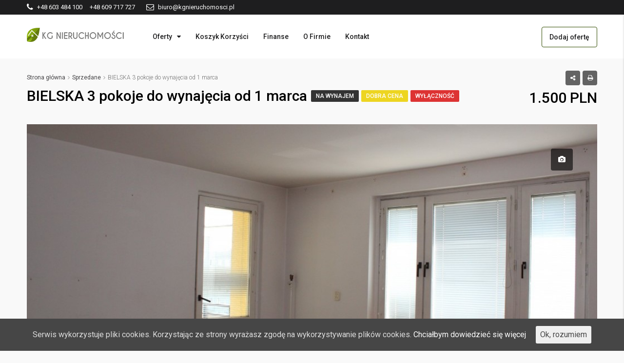

--- FILE ---
content_type: text/html; charset=UTF-8
request_url: https://kgnieruchomosci.pl/oferta/bielska-3-pokoje-do-wynajecia-od-1-marca/
body_size: 23859
content:
<!DOCTYPE html>
<html lang="pl-PL">
<head>
	<meta charset="UTF-8">
	<meta name="viewport" content="width=device-width, initial-scale=1">
	<link rel="profile" href="https://gmpg.org/xfn/11">
	<link rel="pingback" href="https://kgnieruchomosci.pl/xmlrpc.php">

	<title>BIELSKA 3 pokoje do wynajęcia od 1 marca &#8211; KG Nieruchomości</title>
                        <script>
                            /* You can add more configuration options to webfontloader by previously defining the WebFontConfig with your options */
                            if ( typeof WebFontConfig === "undefined" ) {
                                WebFontConfig = new Object();
                            }
                            WebFontConfig['google'] = {families: ['Roboto:100,300,400,500,700,900,100italic,300italic,400italic,500italic,700italic,900italic']};

                            (function() {
                                var wf = document.createElement( 'script' );
                                wf.src = 'https://ajax.googleapis.com/ajax/libs/webfont/1.5.3/webfont.js';
                                wf.type = 'text/javascript';
                                wf.async = 'true';
                                var s = document.getElementsByTagName( 'script' )[0];
                                s.parentNode.insertBefore( wf, s );
                            })();
                        </script>
                        <link rel='dns-prefetch' href='//maps.googleapis.com' />
<link rel='dns-prefetch' href='//s.w.org' />
<link rel="alternate" type="application/rss+xml" title="KG Nieruchomości &raquo; Kanał z wpisami" href="https://kgnieruchomosci.pl/feed/" />
<link rel="alternate" type="application/rss+xml" title="KG Nieruchomości &raquo; Kanał z komentarzami" href="https://kgnieruchomosci.pl/comments/feed/" />
<meta property='og:site_name' content='KG Nieruchomości'/><meta property='og:url' content='https://kgnieruchomosci.pl/oferta/bielska-3-pokoje-do-wynajecia-od-1-marca/'/><meta property='og:title' content='BIELSKA 3 pokoje do wynajęcia od 1 marca'/><meta property='og:type' content='article'/><meta property='og:image' content='https://kgnieruchomosci.pl/wp-content/uploads/2019/01/34-1024x683-1024x683.jpg'/><meta property='og:description' content='*OFERTA NA WYŁĄCZNOŚĆ* Proponujemy Państwu do wynajęcia lub zakupu wyjątkowo przestronne, rozkładowe umeblowane, zadbane mieszkanie 3-pokojowe położone na trzecim piętrze niskiego bloku na lubianym przez Opolan Osiedlu Malinka, przy ul. Bielskiej. Budynek stosunkowo nowy z 1994 r., elewacja docieplo'/>		<!-- This site uses the Google Analytics by ExactMetrics plugin v6.8.0 - Using Analytics tracking - https://www.exactmetrics.com/ -->
							<script src="//www.googletagmanager.com/gtag/js?id=UA-158920319-1"  type="text/javascript" data-cfasync="false" async></script>
			<script type="text/javascript" data-cfasync="false">
				var em_version = '6.8.0';
				var em_track_user = true;
				var em_no_track_reason = '';
				
								var disableStr = 'ga-disable-UA-158920319-1';

				/* Function to detect opted out users */
				function __gtagTrackerIsOptedOut() {
					return document.cookie.indexOf( disableStr + '=true' ) > - 1;
				}

				/* Disable tracking if the opt-out cookie exists. */
				if ( __gtagTrackerIsOptedOut() ) {
					window[disableStr] = true;
				}

				/* Opt-out function */
				function __gtagTrackerOptout() {
					document.cookie = disableStr + '=true; expires=Thu, 31 Dec 2099 23:59:59 UTC; path=/';
					window[disableStr] = true;
				}

				if ( 'undefined' === typeof gaOptout ) {
					function gaOptout() {
						__gtagTrackerOptout();
					}
				}
								window.dataLayer = window.dataLayer || [];
				if ( em_track_user ) {
					function __gtagTracker() {dataLayer.push( arguments );}
					__gtagTracker( 'js', new Date() );
					__gtagTracker( 'set', {
						'developer_id.dNDMyYj' : true,
						                    });
					__gtagTracker( 'config', 'UA-158920319-1', {
						forceSSL:true,					} );
										window.gtag = __gtagTracker;										(
						function () {
							/* https://developers.google.com/analytics/devguides/collection/analyticsjs/ */
							/* ga and __gaTracker compatibility shim. */
							var noopfn = function () {
								return null;
							};
							var newtracker = function () {
								return new Tracker();
							};
							var Tracker = function () {
								return null;
							};
							var p = Tracker.prototype;
							p.get = noopfn;
							p.set = noopfn;
							p.send = function (){
								var args = Array.prototype.slice.call(arguments);
								args.unshift( 'send' );
								__gaTracker.apply(null, args);
							};
							var __gaTracker = function () {
								var len = arguments.length;
								if ( len === 0 ) {
									return;
								}
								var f = arguments[len - 1];
								if ( typeof f !== 'object' || f === null || typeof f.hitCallback !== 'function' ) {
									if ( 'send' === arguments[0] ) {
										var hitConverted, hitObject = false, action;
										if ( 'event' === arguments[1] ) {
											if ( 'undefined' !== typeof arguments[3] ) {
												hitObject = {
													'eventAction': arguments[3],
													'eventCategory': arguments[2],
													'eventLabel': arguments[4],
													'value': arguments[5] ? arguments[5] : 1,
												}
											}
										}
										if ( 'pageview' === arguments[1] ) {
											if ( 'undefined' !== typeof arguments[2] ) {
												hitObject = {
													'eventAction': 'page_view',
													'page_path' : arguments[2],
												}
											}
										}
										if ( typeof arguments[2] === 'object' ) {
											hitObject = arguments[2];
										}
										if ( typeof arguments[5] === 'object' ) {
											Object.assign( hitObject, arguments[5] );
										}
										if ( 'undefined' !== typeof arguments[1].hitType ) {
											hitObject = arguments[1];
											if ( 'pageview' === hitObject.hitType ) {
												hitObject.eventAction = 'page_view';
											}
										}
										if ( hitObject ) {
											action = 'timing' === arguments[1].hitType ? 'timing_complete' : hitObject.eventAction;
											hitConverted = mapArgs( hitObject );
											__gtagTracker( 'event', action, hitConverted );
										}
									}
									return;
								}

								function mapArgs( args ) {
									var arg, hit = {};
									var gaMap = {
										'eventCategory': 'event_category',
										'eventAction': 'event_action',
										'eventLabel': 'event_label',
										'eventValue': 'event_value',
										'nonInteraction': 'non_interaction',
										'timingCategory': 'event_category',
										'timingVar': 'name',
										'timingValue': 'value',
										'timingLabel': 'event_label',
										'page' : 'page_path',
										'location' : 'page_location',
										'title' : 'page_title',
									};
									for ( arg in args ) {
										if ( args.hasOwnProperty(arg) && gaMap.hasOwnProperty(arg) ) {
											hit[gaMap[arg]] = args[arg];
										} else {
											hit[arg] = args[arg];
										}
									}
									return hit;
								}

								try {
									f.hitCallback();
								} catch ( ex ) {
								}
							};
							__gaTracker.create = newtracker;
							__gaTracker.getByName = newtracker;
							__gaTracker.getAll = function () {
								return [];
							};
							__gaTracker.remove = noopfn;
							__gaTracker.loaded = true;
							window['__gaTracker'] = __gaTracker;
						}
					)();
									} else {
										console.log( "" );
					( function () {
							function __gtagTracker() {
								return null;
							}
							window['__gtagTracker'] = __gtagTracker;
							window['gtag'] = __gtagTracker;
					} )();
									}
			</script>
				<!-- / Google Analytics by ExactMetrics -->
				<script type="text/javascript">
			window._wpemojiSettings = {"baseUrl":"https:\/\/s.w.org\/images\/core\/emoji\/13.0.0\/72x72\/","ext":".png","svgUrl":"https:\/\/s.w.org\/images\/core\/emoji\/13.0.0\/svg\/","svgExt":".svg","source":{"concatemoji":"https:\/\/kgnieruchomosci.pl\/wp-includes\/js\/wp-emoji-release.min.js"}};
			!function(e,a,t){var n,r,o,i=a.createElement("canvas"),p=i.getContext&&i.getContext("2d");function s(e,t){var a=String.fromCharCode;p.clearRect(0,0,i.width,i.height),p.fillText(a.apply(this,e),0,0);e=i.toDataURL();return p.clearRect(0,0,i.width,i.height),p.fillText(a.apply(this,t),0,0),e===i.toDataURL()}function c(e){var t=a.createElement("script");t.src=e,t.defer=t.type="text/javascript",a.getElementsByTagName("head")[0].appendChild(t)}for(o=Array("flag","emoji"),t.supports={everything:!0,everythingExceptFlag:!0},r=0;r<o.length;r++)t.supports[o[r]]=function(e){if(!p||!p.fillText)return!1;switch(p.textBaseline="top",p.font="600 32px Arial",e){case"flag":return s([127987,65039,8205,9895,65039],[127987,65039,8203,9895,65039])?!1:!s([55356,56826,55356,56819],[55356,56826,8203,55356,56819])&&!s([55356,57332,56128,56423,56128,56418,56128,56421,56128,56430,56128,56423,56128,56447],[55356,57332,8203,56128,56423,8203,56128,56418,8203,56128,56421,8203,56128,56430,8203,56128,56423,8203,56128,56447]);case"emoji":return!s([55357,56424,8205,55356,57212],[55357,56424,8203,55356,57212])}return!1}(o[r]),t.supports.everything=t.supports.everything&&t.supports[o[r]],"flag"!==o[r]&&(t.supports.everythingExceptFlag=t.supports.everythingExceptFlag&&t.supports[o[r]]);t.supports.everythingExceptFlag=t.supports.everythingExceptFlag&&!t.supports.flag,t.DOMReady=!1,t.readyCallback=function(){t.DOMReady=!0},t.supports.everything||(n=function(){t.readyCallback()},a.addEventListener?(a.addEventListener("DOMContentLoaded",n,!1),e.addEventListener("load",n,!1)):(e.attachEvent("onload",n),a.attachEvent("onreadystatechange",function(){"complete"===a.readyState&&t.readyCallback()})),(n=t.source||{}).concatemoji?c(n.concatemoji):n.wpemoji&&n.twemoji&&(c(n.twemoji),c(n.wpemoji)))}(window,document,window._wpemojiSettings);
		</script>
		<style type="text/css">
img.wp-smiley,
img.emoji {
	display: inline !important;
	border: none !important;
	box-shadow: none !important;
	height: 1em !important;
	width: 1em !important;
	margin: 0 .07em !important;
	vertical-align: -0.1em !important;
	background: none !important;
	padding: 0 !important;
}
</style>
	<link rel='stylesheet' id='wp-block-library-css'  href='https://kgnieruchomosci.pl/wp-includes/css/dist/block-library/style.min.css' type='text/css' media='all' />
<link rel='stylesheet' id='contact-form-7-css'  href='https://kgnieruchomosci.pl/wp-content/plugins/contact-form-7/includes/css/styles.css' type='text/css' media='all' />
<link rel='stylesheet' id='rs-plugin-settings-css'  href='https://kgnieruchomosci.pl/wp-content/plugins/revslider/public/assets/css/settings.css' type='text/css' media='all' />
<style id='rs-plugin-settings-inline-css' type='text/css'>
#rs-demo-id {}
</style>
<link rel='stylesheet' id='cookie-consent-style-css'  href='https://kgnieruchomosci.pl/wp-content/plugins/uk-cookie-consent/assets/css/style.css' type='text/css' media='all' />
<link rel='stylesheet' id='bootstrap.min-css'  href='https://kgnieruchomosci.pl/wp-content/themes/houzez/css/bootstrap.min.css' type='text/css' media='all' />
<link rel='stylesheet' id='font-awesome.min-css'  href='https://kgnieruchomosci.pl/wp-content/themes/houzez/css/font-awesome.min.css' type='text/css' media='all' />
<link rel='stylesheet' id='houzez-all-css'  href='https://kgnieruchomosci.pl/wp-content/themes/houzez/css/all.min.css' type='text/css' media='all' />
<link rel='stylesheet' id='houzez-main-css'  href='https://kgnieruchomosci.pl/wp-content/themes/houzez/css/main.min.css' type='text/css' media='all' />
<link rel='stylesheet' id='houzez-style-css'  href='https://kgnieruchomosci.pl/wp-content/themes/houzez/style.min.css' type='text/css' media='all' />
<style id='houzez-style-inline-css' type='text/css'>

        .advance-search-header, 
        .advanced-search-mobile, 
        .advanced-search-mobile .single-search .form-control,
        .search-expandable .advanced-search {
            background-color: #ffffff;
        }
        .search-expand-btn {
            background-color: #ff6e00;
        }
        .search-expand-btn {
            color: #ffffff
        }
        .advance-search-header .houzez-theme-button,
        .advanced-search-mobile .houzez-theme-button,
        .splash-search .btn-secondary,
        .advanced-search .btn-secondary,
        .gform_button, 
        .gform_wrapper .button, 
        .gform_wrapper .gform_page_footer .button.gform_next_button {
            color: #ffffff;
            background-color: #7c9c0b;
            border: 1px solid #7c9c0b;
        }
        .advance-search-header .houzez-theme-button:focus,
        .advanced-search-mobile .houzez-theme-button:focus,
        .advanced-search .btn-secondary:focus,
        .splash-search .btn-secondary:focus,
        .gform_wrapper .button:focus, 
        .gform_wrapper .gform_page_footer .button.gform_next_button:focus {
          color: #ffffff;
          background-color: #647c0c;
          border: 1px solid #647c0c;
        }
        .advance-search-header .houzez-theme-button:hover,
        .advanced-search .btn-secondary:hover,
        .advanced-search .btn-secondary:active,
        .advanced-search .btn-secondary:active:hover,
        .advanced-search .btn-secondary.active,
        .advanced-search-mobile .houzez-theme-button:hover,
        .splash-search .btn-secondary:hover,
        .gform_wrapper .button:hover, 
        .gform_wrapper .gform_page_footer .button.gform_next_button:hover,
        .gform_wrapper .button:active, 
        .gform_wrapper .gform_page_footer .button.gform_next_button:active {
          color: #ffffff;
          background-color: #647c0c;
          border: 1px solid #647c0c;
        }
        .advance-search-header .houzez-theme-button:active,
        .advanced-search .btn-secondary:active,
        .advanced-search-mobile .houzez-theme-button:active,
        .splash-search .btn-secondary:active {
          color: #ffffff;
          background-color: #647c0c;
          border: 1px solid #647c0c;
        }
        .advanced-search .bootstrap-select .btn,
        .advanced-search .bootstrap-select.open .btn,
        .banner-search-main .dropdown-toggle,
        .advanced-search .form-control,
        .advanced-search-mobile .advance-fields .bootstrap-select .btn,
        .advanced-search-mobile .advance-fields .bootstrap-select.open .btn,
        .advanced-search-mobile .advance-fields .form-control {
            background-color: #fff;
            color: #959595;
        }
        .advanced-search .dropdown-toggle,
        .advanced-search .form-control,
        .advance-search-header .bootstrap-select .btn,
        .advance-search-header .bootstrap-select .fave-load-more a,
        .fave-load-more .advance-search-header .bootstrap-select a,
        .advance-fields .form-control,
        .advanced-search .btn-default.active:hover, .btn-default:active:hover, 
        .advanced-search .open >.btn-default.dropdown-toggle:hover
        .advanced-search .bootstrap-select .btn,
        .advanced-search .bootstrap-select.open .btn,
        .range-wrap {
            border-width: 1px;
            border-style: solid;
            border-color: #cccccc;
        }

        .advanced-search .input-group .form-control,        
        .search-long .search input,
        .advanced-search .search-long .search,
        .advanced-search .search-long .btn-group,
        .advanced-search .search-long .advance-btn,
        .input-group-addon {
            border-color: #cccccc !important;
        }
        .advanced-search-mobile .advance-fields {
            border-top: 1px solid #cccccc;
        }
        .advanced-search-mobile .single-search-wrap button {
            color: #cccccc;
        }

        .advanced-search-mobile .advance-fields::after {
            border-bottom-color: #cccccc;
        }
        .advance-btn.blue {
            color: #ffffff;
        }
        .advance-btn.blue:hover,
        .advance-btn.blue:focus {
            color: #647c0c;
        }
        .advanced-search .advance-btn {
            color: #7c9c0b;
        }
        .advanced-search .advance-btn:hover {
            color:#7c9c0b;
        }
        .advanced-search .advance-btn:focus,
        .advanced-search .advance-btn.active {
            color:#7c9c0b;
        }
        .advanced-search .advance-fields,
        .advanced-search .features-list label.title,
        .advanced-search .features-list .checkbox-inline,
        .advanced-search-mobile .advance-fields,
        .advanced-search-mobile .features-list label.title,
        .advanced-search-mobile .features-list .checkbox-inline,
        .range-title,
        .range-text,
        .range-text p,
        .min-price-range,
        .max-price-range,
        .advanced-search-mobile {
            color: #000000;
        }

        .auto-complete {
            background-color: #fff;
        }
        .auto-complete,
        .auto-complete .media {
            border-color: #ccc;
        }
        .bootstrap-select.btn-group .dropdown-menu li a:hover, 
        .bootstrap-select.btn-group .dropdown-menu li a:focus, 
        .bootstrap-select.btn-group .dropdown-menu li a:active {
            background-color: rgba(0, 174, 239, 0.12);
        }

            
        
        .top-bar {
            background-color: #1e1e1f;
        }
        .top-bar .top-nav > ul > li > a:hover,
        .top-bar .top-nav > ul li.active > a,
        .top-bar .top-nav > ul ul a:hover,
        .top-contact a:hover,
        .top-bar .dropdown-menu > li:hover,
        .top-contact li .btn:hover {
            color: rgba(125,157,11,1);
        }
        .top-contact a,
        .top-contact li,
        .top-contact li .btn,
        .top-bar .top-nav > ul > li > a,
        .top-bar .dropdown-menu {
            color: #ffffff;
            background-color: #1e1e1f;
        }
        .top-bar .mobile-nav .nav-trigger {
            color: #FFFFFF;
        }
        
        body {
            background-color: #f9f9f9;
        }
        a,        
        .blue,
        .text-primary,
        .btn-link,
        .item-body h2,
        .detail h3,
        .breadcrumb li a,
        .fave-load-more a,
        .sort-tab .btn,
        .sort-tab .fave-load-more a,
        .fave-load-more .sort-tab a,
        .pagination-main .pagination a,
        .team-caption-after .team-name a:hover,
        .team-caption-after .team-designation a:hover,
        .agent-media .view,
        .my-property-menu a.active,
        .my-property-menu a:hover,
        .search-panel .advance-trigger {        
            color: #424143;
        }
        .banner-caption h1,
        .banner-caption h2  {
            color: #ffffff;
        }
        .property-item h2 a,
        .property-item .property-title a,
        .widget .media-heading a {
            color: #000000;
        }
        .property-item h2 a:hover,
        .property-item .property-title a:hover,
        .widget .media-heading a:hover {
            color: #424143;
        }
        .owl-theme .owl-nav [class*=owl-],        
        .testimonial-carousel .owl-nav [class*=owl-]:hover,
        .testimonial-carousel .owl-nav [class*=owl-]:focus,
        .gallery-thumb .icon,
        .share_tooltip {
            background-color: #424143;
        }
        #sidebar .widget_tag_cloud .tagcloud a,
        .article-footer .meta-tags a,
        .pagination-main .pagination li.active a,
        .other-features .btn.btn-secondary,
        .my-menu .active a,        
        .houzez-module .module-title-nav .module-nav .btn,
        .houzez-module .module-title-nav .module-nav .fave-load-more a,
        .fave-load-more .houzez-module .module-title-nav .module-nav a {
            color: #fff;
            background-color: #424143;
            border: 1px solid #424143;
        }
        .plan-tabs li.active {
            box-shadow: inset 0 4px 0 #424143;
            border-top-color: #424143;
            background-color: #fff;
            color: #424143;
        }
        .btn-primary,        
        .label-primary,
        .scrolltop-btn {
            color: #ffffff;
            background-color: #424143;
            border-color: #424143;
        }
        .btn-primary.btn-trans{
            color: #424143;
        }
        .header-section-2 .header-top-call {
            color: #ffffff;
            background-color: #7d9e0a;
        }
        .header-section-2 .avatar {
            color: #ffffff;
        }
        @media (max-width: 991px) {
            .header-section-2 .header-top,
            .header-section-5 .header-top {
                background-color: #424143;
            }
        }
        .modal-header,
        .ui-slider-horizontal .ui-slider-range,
        .ui-state-hover,
        .ui-widget-content .ui-state-hover,
        .ui-widget-header .ui-state-hover,
        .ui-state-focus,
        .ui-widget-content .ui-state-focus,
        .ui-widget-header .ui-state-focus,
        .list-loading-bar {
            background-color: #424143;
            border-color: transparent;
        }
        .houzez-module .module-title-nav .module-nav .btn,
        #save_as_draft,
        #put_on_hold {
            color: #424143;
            border: 1px solid #424143;
            background-color: transparent;
        }
        .fave-load-more a,
        .fave-load-more a:hover {
            border: 1px solid #424143;
        }
        #transportation,
        #supermarkets,
        #schools,
        #libraries,
        #pharmacies,
        #hospitals,
        .pay-step-block.active span,
        .loader-ripple div:nth-of-type(2){
            border-color: #424143;
        }
        .loader-ripple div:nth-of-type(1){
            border-color: #807f83;
        }
        .detail-block .alert-info {
            color: rgba(0,0,0,.85);
            background-color: rgba(125,158,10,0.18);
            border: 1px solid #424143;
        }
        .houzez-taber-wrap .houzez-tabs li.active::before,
        .houzez-taber-wrap .houzez-tabs li:hover::before,
        .houzez-taber-wrap .houzez-tabs li:active::before,
        .profile-tabs li:hover,
        .steps-nav, .steps-progress-main .steps-progress span {
            background-color: #424143;
        }
        .btn-secondary,
        .agent_contact_form.btn-secondary,
         .form-media .wpcf7-submit,
         .wpcf7-submit,
         .dsidx-resp-area-submit input[type='submit']{
            color: #fff;
            background-color: #807f83;
            border-color: #807f83;
        }
        .btn-secondary.btn-trans{
            color: #807f83;
        }
        .item-thumb .label-featured, figure .label-featured, .carousel-module .carousel .item figure .label-featured {
            background-color: #647c0c;
            color: #ffffff;
        }
        
            a:hover,
            a:focus,
            a:active,
            .blue:hover,
            .btn-link:hover,
            .breadcrumb li a:hover,
            .pagination-main .pagination a:hover,
            .vc_toggle_title h4:hover ,
            .footer a:hover,
            .impress-address:hover,
            .agent-media .view:hover,
            .my-property .dropdown-menu a:hover,
            .article-detail .article-title a:hover,
            .comments-block .article-title a:hover,
            .detail-block .list-features a:hover{
                color: rgba(66,65,67,0.75);
                text-decoration: none;
            }
            
            .detail-top .media-tabs a:hover span,
            .header-section.slpash-header .header-right a.btn:hover,
            .slpash-header.header-section-4 .header-right a.btn:hover,
            .houzez-module .module-title-nav .module-nav .btn:hover,
            .houzez-module .module-title-nav .module-nav .fave-load-more a:hover,
            .fave-load-more .houzez-module .module-title-nav .module-nav a:hover,
            .houzez-module .module-title-nav .module-nav .btn:focus,
            .houzez-module .module-title-nav .module-nav .fave-load-more a:focus,
            .fave-load-more .houzez-module .module-title-nav .module-nav a:focus{
                color: #fff;
                background-color: rgba(66,65,67,0.75);
                border: 1px solid rgba(66,65,67,0.75);
            }
            .fave-load-more a:hover,
            #sidebar .widget_tag_cloud .tagcloud a:hover,
            .article-footer .meta-tags a:hover,
            .other-features .btn.btn-secondary:hover,
            .my-actions .action-btn:hover,
            .my-actions .action-btn:focus,
            .my-actions .action-btn:active,
            .my-actions .open .action-btn{
                background-color: rgba(66,65,67,0.75);
                border-color: rgba(66,65,67,0.75);
            }
            .owl-theme .owl-nav [class*=owl-]:hover,
            .owl-theme .owl-nav [class*=owl-]:focus,
            .owl-theme .owl-nav [class*=owl-]:active,
            .testimonial-carousel .owl-nav [class*=owl-]:hover,
            .testimonial-carousel .owl-nav [class*=owl-]:focus{
                border-color: rgba(66,65,67,0.75);
            }
            .owl-theme .owl-nav [class*=owl-]:hover,
            .owl-theme .owl-nav [class*=owl-]:focus,
            .owl-theme .owl-nav [class*=owl-]:active {
                background-color: rgba(66,65,67,0.75);
            }
            .btn-primary:hover,
            .btn-primary:focus,
            .btn-primary:active,
            .btn-primary.active,
            .btn-primary:active:hover,
            .btn-primary.btn-trans:hover,
            .btn-primary.btn-trans:focus,
            .btn-primary.btn-trans:active,
            .btn-primary.btn-trans.active,
            .btn-primary.btn-trans:active:hover,
            .invoice-list .btn-invoice:hover,
            #houzez-gmap-main .map-btn:hover,
            .media-tabs-list li > a:hover,
            .media-tabs-list li.active a,
            .detail-bar .detail-tabs li:hover,
            .actions li > span:hover,
            .lightbox-arrow:hover,
            .scrolltop-btn:hover {
                background-color: rgba(66,65,67,0.75);
                border-color: rgba(66,65,67,0.75);
            }
            .btn-secondary:hover,
            .btn-secondary:focus,
            .btn-secondary:active,
            .btn-secondary.active,
            .btn-secondary:active:hover,
            .btn-secondary.btn-trans:hover,
            .btn-secondary.btn-trans:focus,
            .btn-secondary.btn-trans:active,
            .btn-secondary.btn-trans.active,
            .btn-secondary.btn-trans:active:hover,
            .agent_contact_form.btn-secondary:hover,
             .form-media .wpcf7-submit:hover,
             .wpcf7-submit:hover,
             .wpcf7-submit:focus,
             .wpcf7-submit:active,
             .dsidx-resp-area-submit input[type='submit']:hover,
             .dsidx-resp-area-submit input[type='submit']:focus,
             .dsidx-resp-area-submit input[type='submit']:active{
                color: #fff;
                background-color: rgba(128,127,131,0.75);
                border-color: rgba(128,127,131,0.75);
            }
        .header-section {
            background-color: ;
        }
        .header-section .navi > ul > li > a {
            color: ;
            background-color: transparent;
        }
        .header-section .header-right .user a,
        .header-section .header-right span {
            color: ;
        }
            .header-section .navi > ul > li > a:hover {
                color: rgba(255,255,255,1);
                background-color: rgba(255,255,255,0.2);
            }
            .header-section .header-right .user a:hover,
            .header-section .header-right span:hover {
                color: rgba(255,255,255,1);
            }
        .header-section-3 .header-top {
            background-color: #ffffff;
        }
        .header-section-3 .header-top-social a,
        .header-section-3 .header-contact .contact-block .fa,
        .header-section-3 .header-top .media-heading,
        .header-contact .contact-block p{
            color: #ff0044;
        }
        .header-contact .contact-block .fa {
            color: #15d600;
        }
        .header-section-3 .header-bottom {
            background-color: #ffc300;
        }
        .header-section-3 .navi > ul > li > a,
        .header-section-3 .header-right .user a,
        .header-section-3 .header-right span {
            color: #ffffff;
        }
            .header-section-3 .navi > ul > li > a:hover,
            .header-section-3 .navi > ul > li.active > a{
                color: rgba(255,255,255,1);
                background-color: rgba(255,255,255,0.2);
            }
            .header-section-3 .header-right .user a:hover,
            .header-section-3 .header-right span:hover {
                color: rgba(255,255,255,1);
            }
            .header-section-3 .navi > ul > li {
                border-right: 1px solid rgba(255,255,255,0);
            }
            .header-section-3 .header-bottom {
                border-top: 1px solid rgba(255,255,255,0);
            }
            .header-section-3 .navi > ul {
                border-left: 1px solid rgba(255,255,255,0);
            }
        .header-section-2 .header-top, .header-section-5 .header-top {
            background-color: ;
        }
        .header-section-2 .header-bottom, .header-section-5 .header-bottom {
            background-color: #004272;
            border-top: 1px solid #2a353d;
            border-bottom: 1px solid #2a353d;
        }
        .header-section-2 .header-bottom .navi > ul > li, .header-section-5 .header-bottom .navi > ul > li {
            border-right: 1px solid #2a353d;
        }
        .header-section-2 .header-right {
            border-left: 1px solid #2a353d;
        }
        .header-section-2 .navi > ul > li > a,
        .header-section-2 .header-right .user a,
         .header-section-2 .header-right span,
         .header-section-5 .navi > ul > li > a,
        .header-section-5 .header-right .user a,
         .header-section-5 .header-right span {
            color: ;
        }
        .header-section-5 .header-top-social li a, header-section-3 .header-top-social li a {
            color: #FFFFFF;
        }
        
            .header-section-2 .navi > ul > li > a:hover,
             .header-section-2 .navi > ul > li.active > a,
             .header-section-5 .navi > ul > li > a:hover,
             .header-section-5 .navi > ul > li.active > a {
                color: rgba(255,255,255,1);
                background-color: rgba(255,255,255,0.2);
            }
            .header-section-2 .header-right .user a:hover,
             .header-section-2 .header-right span:hover,
             .header-section-5 .header-right .user a:hover,
             .header-section-5 .header-right span:hover {
                color: rgba(255,255,255,1);
            }
        .header-section .header-right a.btn,
        .header-section-2 .header-right a.btn,
        .header-section-3 .header-right a.btn,
        .header-section-5 .header-right a.btn,
        .header-section-6 .header-right a.btn {
            color: #ffffff;
            border: 1px solid #ffffff;
            background-color: rgba(255,255,255,0.2);
        }
        .header-section .header-right .user a.btn:hover,
        .header-section-2 .header-right .user a.btn:hover,
        .header-section-3 .header-right .user a.btn:hover,
        .header-section-5 .header-right .user a.btn:hover,
        .header-section-6 .header-right .user a.btn:hover {
            color: rgba(255,255,255,1);
            border-color: #ffffff;
            background-color: rgba(255,255,255,0.1);
        }
    
        .header-section-4,
        .header-section-4 .navi > ul ul,
        .sticky_nav.header-section-4 {
            background-color: #ffffff;
        }
        .header-section-4 .navi > ul > li > a,
        .header-section-4 .navi > ul ul a,
        .header-section-4 .header-right .user a,
        .header-section-4 .header-right span {
            color: #1e1e1f;
        }
        .header-section-4 .header-right a.btn {
            color: ;
            border: 1px solid #314c00;
            background-color: ;
        }
            .header-section-4 .navi > ul > li > a:hover,
            .header-section-4 .navi > ul ul a:hover,
            .header-section-4 .navi > ul > li.active > a,
            .header-section-4 .header-right .user a:hover,
            .header-section-4 .header-right .user a:focus,
            .header-section-4 .header-right span:hover,
            .header-section-4 .header-right span:focus {
                color: rgba(125,158,10,1);
            }
            .header-section-4 .header-right .user .btn:hover {
                color: rgba(255,255,255,1);
                border-color: rgba(125,158,10,1);
                background-color: rgba(125,158,10,1);
            }
      .houzez-header-transparent {
       background-color: transparent; position: absolute; width: 100%;
       border-bottom: 1px none;
       border-color: rgba(255,255,255,0.3);
      }
      .header-section-4.houzez-header-transparent .navi > ul > li > a,

      .header-section-4.houzez-header-transparent .header-right .account-action span,
      .header-section-4.houzez-header-transparent .header-right .user span {
         color: #ffffff;
      }
    .header-section-4.houzez-header-transparent .navi > ul > li > a:hover,
        .header-section-4.houzez-header-transparent .navi > ul ul a:hover,
        .header-section-4.houzez-header-transparent .account-action li:hover,

        .header-section-4.houzez-header-transparent .header-right .user a:hover,
        .header-section-4.houzez-header-transparent .header-right .account-action span:hover,
        .header-section-4.houzez-header-transparent .header-right .user span:hover,
        .header-section-4.houzez-header-transparent .header-right .user a:focus {
            color: #7d9e0a;
        }
    .header-section-4.houzez-header-transparent .header-right .btn {
        color: #ffffff;
        border: 1px solid #ffffff;
        background-color: rgba(255,255,255,0.2);
    }
            .header-section-4.houzez-header-transparent .header-right .user .btn:hover {
                color: rgba(255,255,255,1);
                border-color: rgba(125,158,10,1);
                background-color: rgba(125,158,10,1);
            }
        .header-section-6 {
            background-color: #00AEEF;
        }
        .header-section-6 .navi > ul > li > a {
            color: #FFFFFF;
            background-color: transparent;
        }
        .header-section-6 .header-right .user a,
        .header-section-6 .header-right span {
            color: #FFFFFF;
        }
        .header-section-6-icons .header-top-social li a {
            color: #FFFFFF;
        }
        
            .header-section-6 .navi > ul > li > a:hover {
                color: rgba(255,255,255,1);
                background-color: rgba(255,255,255,0.2);
            }
            .header-section-6 .header-right .user a:hover,
            .header-section-6 .header-right span:hover {
                color: rgba(255,255,255,1);
            }
        .navi.main-nav > ul ul {
            background-color: rgba(255,255,255,0.95);
        }
        .navi.main-nav > ul ul a {
            color: #7d9e0a!important;
        }
        .navi.main-nav > ul ul a:hover {
            color: #7d9e0a!important;
        }
        .navi.main-nav > ul ul li,
        .houzez-megamenu-inner .sub-menu li {
            border-color: #e6e6e6;
        }
     
        .header-section .header-right a,
        .header-section .header-right span,
        .header-section .header-right .btn-default,
        .header-section .navi ul li,
        .header-section .account-dropdown > ul > li > a,

        .header-section-3 .header-right a,
        .header-section-3 .header-right span,
        .header-section-3 .navi ul li,
        .header-section-3 .account-dropdown > ul > li > a,

        .header-section-2 .header-right a,
        .header-section-2 .header-right span,
        .header-section-2 .navi ul li,
        .header-section-2 .account-dropdown > ul > li > a,

        .header-section-4 .header-right a,
        .header-section-4 .header-right span,
        .header-section-4 .navi ul li,
        .header-section-4 .header-right .btn-default,
        .header-section-4 .account-dropdown > ul > li > a,

        .header-section-5 .header-right a,
        .header-section-5 .header-right span,
        .header-section-5 .navi ul li,
        .header-section-5 .account-dropdown > ul > li > a,

        .header-section-6 .header-right a,
        .header-section-6 .header-right span,
        .header-section-6 .navi ul li,
        .header-section-6 .account-dropdown > ul > li > a,

        .board-panel-menu > li a {
            font-family: Roboto;
            font-size: 14px;
            font-weight: 500;
            line-height: 18px;
            text-transform: none;
            text-align: left;
        }
        .header-section.slpash-header .navi > ul > li > a:hover,
        .slpash-header.header-section-4 .navi > ul > li > a:hover,
        .header-section.slpash-header .header-right .user > a:hover,
        .slpash-header.header-section-4 .header-right .user > a:hover,
        .header-section.slpash-header .navi > ul > li > a:focus,
        .slpash-header.header-section-4 .navi > ul > li > a:focus,
        .header-section.slpash-header .header-right .user > a:focus,
        .slpash-header.header-section-4 .header-right .user > a:focus  {
            color: rgba(255,255,255,1);
        }
        .header-section.slpash-header .navi > ul > li.active > a{
            color: #424143;
        }
        .header-mobile {
            background-color: #ffffff;
        }
        .header-mobile .nav-dropdown > ul {
            background-color: rgba(255,255,255,0.95);
        }
        .mobile-nav .nav-trigger,
        .header-mobile .user a,
        .header-mobile .user-icon {
            color: #1e1e1f;
        }
        .splash-header .mobile-nav .nav-trigger,
        .splash-header .header-mobile .user a,
        .splash-header .header-mobile .user-icon {
            color: #FFFFFF;
        }
        .nav-dropdown a,
        .nav-dropdown li .expand-me {
            color: #1e1e1f;
        }
        .mobile-nav a,
        .header-mobile .account-dropdown > ul > li a {
            font-family: Roboto;
            font-size: 14px;
            font-weight: 500;
            line-height: 18px;
            text-transform: none;
            text-align: left;
        }
        .mobile-nav .nav-dropdown > ul ul a {
            color: #1e1e1f;
            background-color: #ffffff;
        }
        .mobile-nav .nav-dropdown li {
            border-top: 1px solid #ffffff;            
        }
            .mobile-nav .nav-dropdown > ul > li:hover {
                background-color: rgba(125,158,10,1);
            }
            .mobile-nav .nav-dropdown li.active > a {
                color: rgba(255,255,255,1);
                background-color: rgba(125,158,10,1);
            }
        .account-dropdown > ul {
            background-color: #FFFFFF;
        }
        .account-dropdown > ul:before {
            border-bottom-color: #FFFFFF;
        }
        .account-dropdown > ul > li > a {
            color: #1e1e1f !important;
        }
        .account-dropdown > ul > li > a:hover, .account-dropdown > ul > li.active > a, .account-dropdown > ul > li.active > a:hover {
            color: #1e1e1f !important;
            background-color: rgba(204,204,204,0.15);
        }
        .account-dropdown > ul > li {
            border-color: #e6e6e6;
        }
        .account-dropdown > ul .sub-menu {
            background-color: #1e1e1f;
        }
        .account-dropdown > ul .sub-menu > li,
        .account-dropdown > ul .sub-menu > li a {
            color: #FFFFFF;
        }
        .account-dropdown > ul .sub-menu > li a:hover, .account-dropdown > ul .sub-menu > li.active > a {
            background-color: rgba(255,255,255,0.2) !important;
            color: inherit;
        }
        .account-dropdown > ul .sub-menu > li {
            border-color: rgba(255,255,255,0.3) !important;
        }
        
        .footer {
            background-color: #424143;
        }
        .footer-bottom {
            background-color: #1e1e1f;
            border-top: 1px solid #00243f;
        }
        .footer,
        .footer-widget h4,
        .footer-bottom p,
        .footer-widget.widget_calendar caption  {
            color: #ffffff;
        }
        .footer a,
        .footer-bottom .navi a,
        .footer-bottom .foot-social p a {
            color: #ffffff;
        }
        .footer-widget .widget-title,
        .footer p, .footer p.wp-caption-text,
         .footer li,
          .footer li i {
            color: #ffffff;
        }
            .footer a:hover,
            .footer-bottom .navi a:hover,
            .footer-bottom .foot-social p a:hover  {
                color: rgba(249,249,249,1);
            }
            .footer-widget.widget_tag_cloud .tagcloud a {
                color: rgba(249,249,249,1);
                background-color: #ffffff;
                border: 1px solid #ffffff;
            }
        body {
            color: #000000;
            font-family: Roboto;
            font-size: 16px;
            font-weight: 400;
            line-height: 24px;
            text-transform: none;
        }
        .form-control {
            color: #000000;
            font-weight: 400;
        }
        input, button, select, textarea {
            font-family: Roboto;
        }
        h1,
        .page-title .title-head,
        .article-detail h1,
        h2,
        .article-detail h2,
        .houzez-module .module-title-nav h2,
        h3,
        .module-title h3,
        .article-detail h3,
        .detail h3,
        .caption-bottom .detail h3,

        .add-title-tab h3,
        #sidebar .widget-title,
        .footer-widget .widget-title,
        .services-module .service-block h3,
        h4,
        .article-detail h4,
        h5,
        .article-detail h5,
        h6,
        .article-detail h6,
        .item-body h2,
        .item-body .property-title,
        .post-card-description h3,
        .post-card-description .post-card-title,
        .my-property .my-heading,
        .module-title h2,
        .houzez-module .module-title-nav h2 {
            font-family: Roboto;
            font-weight: 500;
            text-transform: inherit;
            text-align: inherit;
        }
        .page-title .title-head,
        .article-detail h1 {
            font-size: 30px;
            line-height: 38px;
        }
        .article-detail h2,
        .houzez-module .module-title-nav h2 {
            font-size: 24px;
            line-height: 32px;
            margin: 0 0 10px 0;
        }
        .houzez-module .module-title-nav h2 {
            margin: 0;
        }
        .module-title h3,
        .article-detail h3,
        .services-module .service-block h3 {
            font-size: 20px;
            line-height: 28px;
        }
        .article-detail h4 {
            font-size: 18px;
            line-height: 26px;
            margin: 0 0 24px 0;
        }
        h5,
        .article-detail h5 {
            font-size: 16px;
            line-height: 24px;
            margin: 0 0 24px 0;
        }
        h6,
        .article-detail h6 {
            font-size: 14px;
            line-height: 20px;
            margin: 0 0 24px 0;
        }
        .item-body h2,
        .post-card-description h3,
        .my-property .my-heading {
            font-size: 16px;
            line-height: 20px;
            margin: 0 0 8px 0;
            font-weight: 500;
            text-transform: inherit;
            text-align: inherit;
        }
        .module-title h2 {
            font-size: 24px;
            line-height: 32px;
            margin: 0 0 10px 0;
            font-weight: 500;
            text-transform: inherit;
            text-align: inherit;
        }
        .module-title .sub-heading {
            font-size: 16px;
            line-height: 24px;
            font-weight: 300;
            text-transform: inherit;
            text-align: inherit;
        }
        .houzez-module .module-title-nav .sub-title {
            font-size: 16px;
            line-height: 18px;
            margin: 8px 0 0 0;
            font-weight: 300;
            text-transform: inherit;
            text-align: inherit;
        }
        .item-thumb .hover-effect:before,
        figure .hover-effect:before,
        .carousel-module .carousel .item figure .hover-effect:before,
        .item-thumb .slideshow .slideshow-nav-main .slick-slide:before,
        .slideshow .slideshow-nav-main .item-thumb .slick-slide:before,
        figure .slideshow .slideshow-nav-main .slick-slide:before,
        .slideshow .slideshow-nav-main figure .slick-slide:before {
        background: linear-gradient(to bottom, rgba(0,0,0,0) 0%, rgba(0,0,0,0) 0%, rgba(0,0,0,0) 65%, rgba(0,0,0,.75) 100%);
        }
        .slideshow .slide .slick-prev:hover,
        .slideshow .slideshow-nav .slick-prev:hover,
        .slideshow .slide .slick-next:hover,
        .slideshow .slideshow-nav .slick-next:hover,
        .slideshow .slide .slick-prev:focus,
        .slideshow .slideshow-nav .slick-prev:focus,
        .slideshow .slide .slick-next:focus,
        .slideshow .slideshow-nav .slick-next:focus
        .item-thumb:hover .hover-effect:before,
        figure:hover .hover-effect:before,
        .carousel-module .carousel .item figure:hover .hover-effect:before,
        .item-thumb:hover .slideshow .slideshow-nav-main .slick-slide:before,
        .slideshow .slideshow-nav-main .item-thumb:hover .slick-slide:before,
        figure:hover .slideshow .slideshow-nav-main .slick-slide:before,
        .slideshow .slideshow-nav-main figure:hover .slick-slide:before,
        .item-thumb:hover .hover-effect:before,
        figure:hover .hover-effect:before,
        .carousel-module .carousel .item figure:hover .hover-effect:before,
        .item-thumb:hover .slideshow .slideshow-nav-main .slick-slide:before,
        .slideshow .slideshow-nav-main .item-thumb:hover .slick-slide:before,
        figure:hover .slideshow .slideshow-nav-main .slick-slide:before,
        .slideshow .slideshow-nav-main figure:hover .slick-slide:before {
            color: #fff;
            background-color: rgba(255,255,255,.5);
        }
        .figure-grid .detail h3,
        .detail-above.detail h3 {
            color: #fff;
        }
        .detail-bottom.detail h3 {
            color: #000;
        }
        .agent-contact a {
            font-weight: 700;
        }
        .label-status {
            background-color: #333;
            font-weight: 700;
        }
        .read .fa {
            top: 1px;
            position: relative;
        }            
        .label-primary,
        .fave-load-more a,
        .widget_tag_cloud .tagcloud a,
        .pagination-main .pagination li.active a,
        .other-features .btn.btn-secondary,
        .my-menu .active am {
            font-weight: 500;
        }       
        .header-detail.table-cell .header-right {
            margin-top: 27px;
        }
        .header-detail h1 .actions span, .header-detail h4 .actions span {
            font-size: 18px;
            display: inline-block;
            vertical-align: middle;
            margin: 0 3px;
        }        
        .header-detail .property-address {
            color: #707070;
            margin-top: 12px;
        }        
        .white-block {
            padding: 40px;
        }
        .wpb_text_column ul,
        .wpb_text_column ol {
            margin-top: 20px;
            margin-bottom: 20px;
            padding-left: 20px;
        }
        #sidebar .widget_houzez_latest_posts img {
            max-width: 90px;
            margin-top: 0;
        }
        #sidebar .widget_houzez_latest_posts .media-heading,
        #sidebar .widget_houzez_latest_posts .read {
            font-size: 14px;
            line-height: 18px;
            font-weight: 500;
        }        
        #sidebar .widget-range .dropdown-toggle,
        .bootstrap-select.btn-group,        
        .search-long .search input,
        .advanced-search .search-long .advance-btn,        
        .splash-search .dropdown-toggle {
            font-weight: 400;
            color: #959595 !important;
            font-size: 15px;
        }

        .advanced-search .input-group .form-control {
            border-left-width: 0;
        }        
        .location-select {
            max-width: 170px;
        }             
        
            .splash-inner-media .vegas-overlay {
               opacity: 1;
               background: url(https://kgnieruchomosci.pl/wp-content/uploads/2016/03/bg-video-1.png);
           }
                    .label-color-250 {
                        background-color: #86b23e;
                    }
                    
                    .label-color-151 {
                        background-color: #edd521;
                    }
                    
                    .label-color-171 {
                        background-color: #dd9933;
                    }
                    
                    .label-color-259 {
                        background-color: #1e73be;
                    }
                    
                    .label-color-170 {
                        background-color: #dd3333;
                    }
                    
        .user-dashboard-left,
        .board-header {
            background-color:#1e1e1f;
        }
        .board-panel-menu > li a,
        .board-header .board-title,
        .board-header .breadcrumb > .active,
        .board-header .breadcrumb li:after,
        .board-header .steps-progress-main { 
            color:#ffffff; 
         }
        .board-panel-menu > li.active {
            color: #7d9e0a;
        }
        .board-panel-menu .sub-menu {
            background-color: #424143;
        }
        .board-panel-menu .sub-menu > li.active > a, .board-panel-menu > li a:hover {
            color: #7d9e0a;
        }
     
        #ihf-main-container .btn-primary,
        #ihf-main-container .dropdown-menu>.active>a, 
        #ihf-main-container .dropdown-menu>.active>a:focus {
            background-color: #424143;
            border-color: #424143;
            color: #fff !important;
        } 
        #ihf-main-container .btn-primary:hover, 
        #ihf-main-container .btn-primary:focus, 
        #ihf-main-container .btn-primary:active, 
        #ihf-main-container .btn-primary.active,
        #ihf-main-container .dropdown-menu>.active>a:hover,
        #ihf-main-container .dropdown-menu>li>a:focus, 
        #ihf-main-container .dropdown-menu>li>a:hover {
            background-color: rgba(66,65,67,0.75);
            border-color: rgba(66,65,67,0.75);
        }
        #ihf-main-container .ihf-map-search-refine-link,
        #ihf-main-container .ihf-map-search-refine-link,
        #ihf-main-container .ihf-results-links a {
            background-color: #807f83 !important;
            border-color: #807f83 !important;
            color: #fff !important;
        }
        #ihf-main-container #saveSearchButton {
            background-color: transparent;
            border: none;
            color: #424143 !important;
        }
        #ihf-main-container a,
        #ihf-main-container .btn-link {
            color: #424143;       
        }
        #ihf-main-container a:hover,
        #ihf-main-container a:active,
        #ihf-main-container .btn-link:hover,
        #ihf-main-container .btn-link:active {
            color: rgba(66,65,67,0.75);
        }
        .ihf-grid-result-photocount a {       
            border: 1px solid #424143;   
        }
        .ihf-grid-result-basic-info-container,
        #ihf-main-container {
            color: #000000;
            font-family: Roboto;
            font-size: 16px;
            font-weight: 400;
            line-height: 24px;
            text-transform: none;
        }
        #ihf-main-container .fs-12,
        .ihf-tab-pane,
        #ihf-agent-sellers-rep,
        #ihf-board-detail-disclaimer,
        #ihf-board-detail-updatetext  {
            font-size: 16px;
        }
        #ihf-main-container .title-bar-1,
        .ihf-map-icon{
            background-color: #424143;
        }
        .ihf-map-icon{
            border-color: #424143;
        }
        .ihf-map-icon:after{
            border-top-color: #424143;
        }
        #ihf-main-container h1, 
        #ihf-main-container h2, 
        #ihf-main-container h3, 
        #ihf-main-container h4, 
        #ihf-main-container h5, 
        #ihf-main-container h6, 
        #ihf-main-container .h1, 
        #ihf-main-container .h2, 
        #ihf-main-container .h3, 
        #ihf-main-container .h4, 
        #ihf-main-container .h5, 
        #ihf-main-container .h6,
        #ihf-main-container h4.ihf-address,
        #ihf-main-container h4.ihf-price  {
            font-family: Roboto;
            font-weight: 500;
            text-transform: inherit;
            text-align: inherit;
        }
    
        .houzez-osm-cluster{
            background-image: url(https://houzez03.favethemes.com/wp-content/themes/houzez/images/map/cluster-icon.png);
            text-align: center;
            color: #fff;
            width: 48px;
            height: 48px;
            line-height: 48px;
        }
    .vegas-slide-inner {
    position: absolute;
    width: 100%;
    height: 100%;
}
.vegas-overlay {
    position: absolute;
    width: 100%;
    height: 100%;
    top: 0;
    left: 0;
}
.share_tooltip {
    background-color: #7d9e0a;
}
</style>
<script type='text/javascript' id='exactmetrics-frontend-script-js-extra'>
/* <![CDATA[ */
var exactmetrics_frontend = {"js_events_tracking":"true","download_extensions":"zip,mp3,mpeg,pdf,docx,pptx,xlsx,rar","inbound_paths":"[{\"path\":\"\\\/go\\\/\",\"label\":\"affiliate\"},{\"path\":\"\\\/recommend\\\/\",\"label\":\"affiliate\"}]","home_url":"https:\/\/kgnieruchomosci.pl","hash_tracking":"false","ua":"UA-158920319-1"};
/* ]]> */
</script>
<script type='text/javascript' src='https://kgnieruchomosci.pl/wp-content/plugins/google-analytics-dashboard-for-wp/assets/js/frontend-gtag.min.js' id='exactmetrics-frontend-script-js'></script>
<script type='text/javascript' src='https://kgnieruchomosci.pl/wp-includes/js/jquery/jquery.js' id='jquery-core-js'></script>
<script type='text/javascript' src='https://kgnieruchomosci.pl/wp-content/plugins/revslider/public/assets/js/jquery.themepunch.tools.min.js' id='tp-tools-js'></script>
<script type='text/javascript' src='https://kgnieruchomosci.pl/wp-content/plugins/revslider/public/assets/js/jquery.themepunch.revolution.min.js' id='revmin-js'></script>
<script type='text/javascript' src='https://maps.googleapis.com/maps/api/js?libraries=places&#038;language=pl_PL&#038;key=AIzaSyCIfUOyWG36R7esx8PNk7pVP51MNIOvLHA' id='google-map-js'></script>
<script type='text/javascript' src='https://kgnieruchomosci.pl/wp-content/themes/houzez/js/infobox.min.js' id='google-map-info-box-js'></script>
<script type='text/javascript' src='https://kgnieruchomosci.pl/wp-content/themes/houzez/js/markerclusterer.min.js' id='google-map-marker-clusterer-js'></script>
<script type='text/javascript' src='https://kgnieruchomosci.pl/wp-content/themes/houzez/js/oms.min.js' id='oms.min.js-js'></script>
<link rel="https://api.w.org/" href="https://kgnieruchomosci.pl/wp-json/" /><link rel="EditURI" type="application/rsd+xml" title="RSD" href="https://kgnieruchomosci.pl/xmlrpc.php?rsd" />
<link rel="wlwmanifest" type="application/wlwmanifest+xml" href="https://kgnieruchomosci.pl/wp-includes/wlwmanifest.xml" /> 
<link rel='prev' title='KOSZALIŃSKA 3 pokoje z 2 balkonami' href='https://kgnieruchomosci.pl/oferta/koszalinska-3-pokoje-z-2-balkonami/' />
<link rel='next' title='BIELSKA 3 duże pokoje z balkonem czynsz 380 zł' href='https://kgnieruchomosci.pl/oferta/3-duze-pokoje-z-balkonem-malinka-czynsz-380-zl/' />
<meta name="generator" content="WordPress 5.5.5" />
<link rel="canonical" href="https://kgnieruchomosci.pl/oferta/bielska-3-pokoje-do-wynajecia-od-1-marca/" />
<link rel='shortlink' href='https://kgnieruchomosci.pl/?p=6380' />
<link rel="alternate" type="application/json+oembed" href="https://kgnieruchomosci.pl/wp-json/oembed/1.0/embed?url=https%3A%2F%2Fkgnieruchomosci.pl%2Foferta%2Fbielska-3-pokoje-do-wynajecia-od-1-marca%2F" />
<link rel="alternate" type="text/xml+oembed" href="https://kgnieruchomosci.pl/wp-json/oembed/1.0/embed?url=https%3A%2F%2Fkgnieruchomosci.pl%2Foferta%2Fbielska-3-pokoje-do-wynajecia-od-1-marca%2F&#038;format=xml" />
<style id="ctcc-css" type="text/css" media="screen">
				#catapult-cookie-bar {
					box-sizing: border-box;
					max-height: 0;
					opacity: 0;
					z-index: 99999;
					overflow: hidden;
					color: #ddd;
					position: fixed;
					left: 0;
					bottom: 0;
					width: 100%;
					background-color: #464646;
				}
				#catapult-cookie-bar a {
					color: #fff;
				}
				#catapult-cookie-bar .x_close span {
					background-color: #464646;
				}
				button#catapultCookie {
					background:;
					color: #464646;
					border: 0; padding: 6px 9px; border-radius: 3px;
				}
				#catapult-cookie-bar h3 {
					color: #ddd;
				}
				.has-cookie-bar #catapult-cookie-bar {
					opacity: 1;
					max-height: 999px;
					min-height: 30px;
				}</style>    <script>(function(d, s, id) {
        var js, fjs = d.getElementsByTagName(s)[0];
			if (d.getElementById(id)) return;
			js = d.createElement(s); js.id = id;
			js.src = "//connect.facebook.net/en_US/sdk.js#xfbml=1&version=v2.5&appId=217780371604666";
			fjs.parentNode.insertBefore(js, fjs);
		}(document, 'script', 'facebook-jssdk'));
	</script>
<!-- Favicon --><link rel="shortcut icon" href="https://kgnieruchomosci.pl/wp-content/uploads/2018/02/favicon2.png"><meta name="generator" content="Powered by WPBakery Page Builder - drag and drop page builder for WordPress."/>
<!--[if lte IE 9]><link rel="stylesheet" type="text/css" href="https://kgnieruchomosci.pl/wp-content/plugins/js_composer/assets/css/vc_lte_ie9.min.css" media="screen"><![endif]--><meta name="generator" content="Powered by Slider Revolution 5.4.6.4 - responsive, Mobile-Friendly Slider Plugin for WordPress with comfortable drag and drop interface." />
<script type="text/javascript">function setREVStartSize(e){
				try{ var i=jQuery(window).width(),t=9999,r=0,n=0,l=0,f=0,s=0,h=0;					
					if(e.responsiveLevels&&(jQuery.each(e.responsiveLevels,function(e,f){f>i&&(t=r=f,l=e),i>f&&f>r&&(r=f,n=e)}),t>r&&(l=n)),f=e.gridheight[l]||e.gridheight[0]||e.gridheight,s=e.gridwidth[l]||e.gridwidth[0]||e.gridwidth,h=i/s,h=h>1?1:h,f=Math.round(h*f),"fullscreen"==e.sliderLayout){var u=(e.c.width(),jQuery(window).height());if(void 0!=e.fullScreenOffsetContainer){var c=e.fullScreenOffsetContainer.split(",");if (c) jQuery.each(c,function(e,i){u=jQuery(i).length>0?u-jQuery(i).outerHeight(!0):u}),e.fullScreenOffset.split("%").length>1&&void 0!=e.fullScreenOffset&&e.fullScreenOffset.length>0?u-=jQuery(window).height()*parseInt(e.fullScreenOffset,0)/100:void 0!=e.fullScreenOffset&&e.fullScreenOffset.length>0&&(u-=parseInt(e.fullScreenOffset,0))}f=u}else void 0!=e.minHeight&&f<e.minHeight&&(f=e.minHeight);e.c.closest(".rev_slider_wrapper").css({height:f})					
				}catch(d){console.log("Failure at Presize of Slider:"+d)}
			};</script>
<noscript><style type="text/css"> .wpb_animate_when_almost_visible { opacity: 1; }</style></noscript></head>


<body data-rsssl=1 class="property-template-default single single-property postid-6380 transparent- wpb-js-composer js-comp-ver-5.4.5 vc_responsive">
<div id="fb-root"></div>

<div class="modal fade" id="pop-login" tabindex="-1" role="dialog">
    <div class="modal-dialog modal-sm">
        <div class="modal-content">
            <div class="modal-header">
                <ul class="login-tabs">
                    <li class="houzez_login active">Zaloguj Się</li>
                    <li class="houzez_register">Zarejestrować</li>

                </ul>
                <button type="button" class="close" data-dismiss="modal" aria-label="Close"><i class="fa fa-close"></i></button>

            </div>
            <div class="modal-body login-block class-for-register-msg">
                <div class="tab-content">
    <div class="tab-pane fade in active">
        <div id="houzez_messages" class="houzez_messages message"></div>
        <form>
            <div class="form-group field-group">
                <div class="input-user input-icon">
                    <input id="login_username" name="username" placeholder="Nazwa użytkownika lub email" type="text" />
                </div>
                <div class="input-pass input-icon">
                    <input id="password" name="password" placeholder="Hasło" type="password" />
                </div>
            </div>

            
            <div class="forget-block clearfix">
                <div class="form-group pull-left">
                    <div class="checkbox">
                        <label>
                            <input name="remember" id="remember" type="checkbox">
                            Zapamiętaj mnie                        </label>
                    </div>
                </div>
                <div class="form-group pull-right">
                    <a href="#" data-dismiss="modal" data-toggle="modal" data-target="#pop-reset-pass">Zgubiłeś hasło?</a>
                </div>
            </div>

            <input type="hidden" id="houzez_login_security" name="houzez_login_security" value="7bfbfcd18b" /><input type="hidden" name="_wp_http_referer" value="/oferta/bielska-3-pokoje-do-wynajecia-od-1-marca/" />            <input type="hidden" name="action" id="login_action" value="houzez_login">
            <button type="submit" class="fave-login-button btn btn-primary btn-block">Zaloguj Się</button>
        </form>
            </div>

    <div class="tab-pane fade">
        User registration is disabled in this website.    </div>

</div>
            </div>
        </div>
    </div>
</div>
<div class="modal fade" id="pop-reset-pass" tabindex="-1" role="dialog">
    <div class="modal-dialog modal-sm">
        <div class="modal-content">
            <div class="modal-header">
                <ul class="login-tabs">
                    <li class="active">Zresetuj hasło</li>
                </ul>
                <button type="button" class="close" data-dismiss="modal" aria-label="Close"><i class="fa fa-close"></i></button>

            </div>
            <div class="modal-body login-block">
                <p>Wprowadź swoją nazwę użytkownika lub adres e-mail. Otrzymasz link do utworzenia nowego hasła przez e-mail.</p>
                <div id="houzez_msg_reset" class="message"></div>
                <form>
                    <div class="form-group">
                        <div class="input-user input-icon">
                            <input name="user_login_forgot" id="user_login_forgot" placeholder="Wpisz swoją nazwę użytkownika lub adres e-mail" class="form-control">
                        </div>
                    </div>
                    <input type="hidden" id="fave_resetpassword_security" name="fave_resetpassword_security" value="370160f27e" /><input type="hidden" name="_wp_http_referer" value="/oferta/bielska-3-pokoje-do-wynajecia-od-1-marca/" />                    <button type="button" id="houzez_forgetpass" class="btn btn-primary btn-block">Uzyskaj nowe hasło</button>
                </form>
            </div>
        </div>
    </div>
</div>

<div class="top-bar  ">
    <div class="container">
        <div class="row">
            <div class="col-sm-12">

                                <div class="top-bar-left  ">
                                            <div class="top-contact">
                            <ul class="">
                                <li class="top-bar-phone"><a href="tel:+48603484100  +48609717727"><i class="fa fa-phone"></i> <span>+48 603 484 100       +48 609 717 727</span></a></li><li class="top-bar-contact"><a href="mailto:biuro@kgnieruchomosci.pl"><i class="fa fa-envelope-o"></i>  <span>biuro@kgnieruchomosci.pl</span></a></li>                            </ul>
                        </div>
                    
                                    </div>
                
                                <div class="top-bar-right  ">

                                        <div class="top-contact">
                        <ul class="">
                            <li class="top-bar-social">
    
    
    
    
    
    
    
    </li>                        </ul>
                    </div>
                    
                    
                </div>
                
            </div>
        </div>
    </div>
</div><!--start section header-->
<header id="header-section" class="houzez-header-main header-section-4 nav-left   houzez-disabled-login" data-sticky="1">
    <div class="container">
        <div class="header-left">

            <div class="logo logo-desktop">
                

	<a href="https://kgnieruchomosci.pl/">
					<img src="https://kgnieruchomosci.pl/wp-content/uploads/2018/05/KG-NIERUCHOMOŚCI_200.png" alt="logo">
			</a>
            </div>

            <nav class="navi main-nav">
                <ul id="main-nav" class=""><li id="menu-item-5144" class="menu-item menu-item-type-custom menu-item-object-custom menu-item-has-children menu-item-5144"><a href="#">Oferty</a>
<ul class="sub-menu">
	<li id="menu-item-3774" class="menu-item menu-item-type-post_type menu-item-object-page menu-item-3774"><a href="https://kgnieruchomosci.pl/mieszkania/">Mieszkania</a></li>
	<li id="menu-item-3778" class="menu-item menu-item-type-post_type menu-item-object-page menu-item-3778"><a href="https://kgnieruchomosci.pl/domy/">Domy</a></li>
	<li id="menu-item-3775" class="menu-item menu-item-type-post_type menu-item-object-page menu-item-3775"><a href="https://kgnieruchomosci.pl/dzialki/">Działki</a></li>
	<li id="menu-item-3776" class="menu-item menu-item-type-post_type menu-item-object-page menu-item-3776"><a href="https://kgnieruchomosci.pl/nieruchomosci/">Nieruchomości Komercyjne</a></li>
	<li id="menu-item-7428" class="menu-item menu-item-type-post_type menu-item-object-page menu-item-7428"><a href="https://kgnieruchomosci.pl/inwestycje-deweloperskie/">Inwestycje Deweloperskie</a></li>
	<li id="menu-item-7694" class="menu-item menu-item-type-post_type menu-item-object-page menu-item-7694"><a href="https://kgnieruchomosci.pl/sprzedane-2/">Sprzedane</a></li>
</ul>
</li>
<li id="menu-item-5142" class="menu-item menu-item-type-post_type menu-item-object-page menu-item-5142"><a href="https://kgnieruchomosci.pl/koszyk-korzysci/">Koszyk Korzyści</a></li>
<li id="menu-item-5143" class="menu-item menu-item-type-post_type menu-item-object-page menu-item-5143"><a href="https://kgnieruchomosci.pl/finanse/">Finanse</a></li>
<li id="menu-item-3777" class="menu-item menu-item-type-post_type menu-item-object-page menu-item-3777"><a href="https://kgnieruchomosci.pl/o-firmie/">O Firmie</a></li>
<li id="menu-item-3779" class="menu-item menu-item-type-post_type menu-item-object-page menu-item-3779"><a href="https://kgnieruchomosci.pl/kontakt/">Kontakt</a></li>
</ul>            </nav>
        </div>

                                    <div class="header-right">
                    
    <div class="user">

            <a href="https://kgnieruchomosci.pl/zgloszenie/" class="btn btn-default hidden-xs hidden-sm">Dodaj ofertę</a>    </div>
                </div>
                        </div>

</header>
<!--end section header-->


<div class="header-mobile houzez-header-mobile "  data-sticky="0">
	<div class="container">
		<!--start mobile nav-->
		<div class="mobile-nav">
			<span class="nav-trigger"><i class="fa fa-navicon"></i></span>
			<div class="nav-dropdown main-nav-dropdown"></div>
		</div>
		<!--end mobile nav-->
		<div class="header-logo logo-mobile">
			<a href="https://kgnieruchomosci.pl/">
           <img src="https://kgnieruchomosci.pl/wp-content/uploads/2018/05/KG-NIERUCHOMOŚCI_150.png" alt="Mobile logo">
    </a>		</div>
									<div class="header-user">
					 
    <ul class="account-action">
        <li>
            <span class="user-icon"><i class="fa fa-user"></i></span>
            <div class="account-dropdown">
                <ul>
                    <li><a href="https://kgnieruchomosci.pl/zgloszenie/"> <i class="fa fa-plus-circle"></i>Dodaj ofertę</a></li>                </ul>
            </div>
        </li>
    </ul>
				</div>
						</div>
</div>

<div id="section-body" class="">

	
	

<!--start compare panel-->
<div id="compare-controller" class="compare-panel">
    <div class="compare-panel-header">
        <h4 class="title"> Porównaj oferty <span class="panel-btn-close pull-right"><i class="fa fa-times"></i></span></h4>
    </div>
    
        <div id="compare-properties-basket">
                </div>
</div>
<!--end compare panel-->

    <!--start detail top-->

    
    
<section class="detail-top detail-top-grid">
    <div class="container">
        <div class="row">
            <div class="col-sm-12">
                <div class="header-detail">
    <div class="header-left">
        <ol class="breadcrumb"><li itemscope itemtype="http://data-vocabulary.org/Breadcrumb"><a itemprop="url" href="https://kgnieruchomosci.pl/"><span itemprop="title">Strona główna</span></a></li><li itemscope itemtype="http://data-vocabulary.org/Breadcrumb"><a itemprop="url" href="https://kgnieruchomosci.pl/typ/sprzedane/"> <span itemprop="title">Sprzedane</span></a></li><li class="active">BIELSKA 3 pokoje do wynajęcia od 1 marca</li></ol>        <div class="table-list">
            <div class="table-cell"><h1>BIELSKA 3 pokoje do wynajęcia od 1 marca</h1></div>
            <div class="table-cell hidden-sm hidden-xs">
                <span class="label-wrap">
                    <span class="label-status label-status-34 label label-default"><a href="https://kgnieruchomosci.pl/status/na-wynajem/">Na wynajem</a></span><span class="label label-default label-color-151"><a href="https://kgnieruchomosci.pl/label/super-oferta/">DOBRA CENA</a></span><span class="label label-default label-color-170"><a href="https://kgnieruchomosci.pl/label/wylacznosc/">WYŁĄCZNOŚĆ</a></span>                </span>
            </div>
        </div>

            </div>
    <div class="header-right">
        <ul class="actions">
                        <li class="share-btn">
                
<div class="share_tooltip tooltip_left fade">
    
    <a target="_blank" href="https://web.whatsapp.com://send?text=BIELSKA 3 pokoje do wynajęcia od 1 marca https%3A%2F%2Fkgnieruchomosci.pl%2Foferta%2Fbielska-3-pokoje-do-wynajecia-od-1-marca%2F"><i class="fa fa-whatsapp"></i></a>
    <a href="http://www.facebook.com/sharer.php?u=https%3A%2F%2Fkgnieruchomosci.pl%2Foferta%2Fbielska-3-pokoje-do-wynajecia-od-1-marca%2F" onclick="window.open(this.href, 'mywin','left=50,top=50,width=600,height=350,toolbar=0'); return false;"><i class="fa fa-facebook"></i></a>
                  <a href="https://twitter.com/intent/tweet?text=BIELSKA+3+pokoje+do+wynaj%C4%99cia+od+1+marca&url=https%3A%2F%2Fkgnieruchomosci.pl%2Foferta%2Fbielska-3-pokoje-do-wynajecia-od-1-marca%2F&via=KG+Nieruchomo%C5%9Bci" onclick="if(!document.getElementById('td_social_networks_buttons')){window.open(this.href, 'mywin','left=50,top=50,width=600,height=350,toolbar=0'); return false;}"><i class="fa fa-twitter"></i></a>

                  <a href="http://pinterest.com/pin/create/button/?url=https%3A%2F%2Fkgnieruchomosci.pl%2Foferta%2Fbielska-3-pokoje-do-wynajecia-od-1-marca%2F&amp;media=https://kgnieruchomosci.pl/wp-content/uploads/2019/01/34-1024x683-1024x683.jpg" onclick="window.open(this.href, 'mywin','left=50,top=50,width=600,height=350,toolbar=0'); return false;"><i class="fa fa-pinterest"></i></a>

                  <a href="http://www.linkedin.com/shareArticle?mini=true&url=https%3A%2F%2Fkgnieruchomosci.pl%2Foferta%2Fbielska-3-pokoje-do-wynajecia-od-1-marca%2F&title=BIELSKA+3+pokoje+do+wynaj%C4%99cia+od+1+marca&source=https%3A%2F%2Fkgnieruchomosci.pl%2F" onclick="window.open(this.href, 'mywin','left=50,top=50,width=600,height=350,toolbar=0'); return false;"><i class="fa fa-linkedin"></i></a>

                  <a href="http://plus.google.com/share?url=https%3A%2F%2Fkgnieruchomosci.pl%2Foferta%2Fbielska-3-pokoje-do-wynajecia-od-1-marca%2F" onclick="window.open(this.href, 'mywin','left=50,top=50,width=600,height=350,toolbar=0'); return false;"><i class="fa fa-google-plus"></i></a>
                  <a href="mailto:example.com?subject=BIELSKA+3+pokoje+do+wynaj%C4%99cia+od+1+marca&body=https%3A%2F%2Fkgnieruchomosci.pl%2Foferta%2Fbielska-3-pokoje-do-wynajecia-od-1-marca%2F"><i class="fa fa-envelope"></i></a>
</div>
<span title="" data-placement="right" data-toggle="tooltip" data-original-title="Udostępnij"><i class="fa fa-share-alt"></i></span>            </li>
                                                <li class="print-btn">
                <span data-toggle="tooltip" data-placement="right" data-original-title="Wydrukuj"><i id="" class="fa fa-print houzez-print" data-propid="6380"></i></span>
            </li>
                    </ul>
        <span class="item-price">1.500 PLN</span>    </div>
</div>
                                <div class="detail-media">
                    <div class="tab-content">
                                                <div id="gallery" class="tab-pane fade in active" style="background-image: url(https://kgnieruchomosci.pl/wp-content/uploads/2019/01/34-1024x683-1024x600.jpg)">
                            <span class="label-wrap visible-sm visible-xs">
                                                                    <span class="label label-primary label-status-34">Na wynajem</span>
                                                                                                    <span class="label label-primary label-color-170">DOBRA CENA, WYŁĄCZNOŚĆ</span>
                                                            </span>
                            <a href="#" class="popup-trigger">
                            </a>
                            
                        </div>

                                                    
                                                    
                    </div>
                    <div class="media-tabs">
    <ul class="media-tabs-list">
        <li class="popup-trigger" data-placement="bottom" data-toggle="tooltip" data-original-title="Zobacz zdjęcia">
            <a href="#gallery" data-toggle="tab">
                <i class="fa fa-camera"></i>
            </a>
        </li>
        
                    
                    
    </ul>
    <ul class="actions">
        <li class="share-btn">
            
<div class="share_tooltip tooltip_left fade">
    
    <a target="_blank" href="https://web.whatsapp.com://send?text=BIELSKA 3 pokoje do wynajęcia od 1 marca https%3A%2F%2Fkgnieruchomosci.pl%2Foferta%2Fbielska-3-pokoje-do-wynajecia-od-1-marca%2F"><i class="fa fa-whatsapp"></i></a>
    <a href="http://www.facebook.com/sharer.php?u=https%3A%2F%2Fkgnieruchomosci.pl%2Foferta%2Fbielska-3-pokoje-do-wynajecia-od-1-marca%2F" onclick="window.open(this.href, 'mywin','left=50,top=50,width=600,height=350,toolbar=0'); return false;"><i class="fa fa-facebook"></i></a>
                  <a href="https://twitter.com/intent/tweet?text=BIELSKA+3+pokoje+do+wynaj%C4%99cia+od+1+marca&url=https%3A%2F%2Fkgnieruchomosci.pl%2Foferta%2Fbielska-3-pokoje-do-wynajecia-od-1-marca%2F&via=KG+Nieruchomo%C5%9Bci" onclick="if(!document.getElementById('td_social_networks_buttons')){window.open(this.href, 'mywin','left=50,top=50,width=600,height=350,toolbar=0'); return false;}"><i class="fa fa-twitter"></i></a>

                  <a href="http://pinterest.com/pin/create/button/?url=https%3A%2F%2Fkgnieruchomosci.pl%2Foferta%2Fbielska-3-pokoje-do-wynajecia-od-1-marca%2F&amp;media=https://kgnieruchomosci.pl/wp-content/uploads/2019/01/34-1024x683-1024x683.jpg" onclick="window.open(this.href, 'mywin','left=50,top=50,width=600,height=350,toolbar=0'); return false;"><i class="fa fa-pinterest"></i></a>

                  <a href="http://www.linkedin.com/shareArticle?mini=true&url=https%3A%2F%2Fkgnieruchomosci.pl%2Foferta%2Fbielska-3-pokoje-do-wynajecia-od-1-marca%2F&title=BIELSKA+3+pokoje+do+wynaj%C4%99cia+od+1+marca&source=https%3A%2F%2Fkgnieruchomosci.pl%2F" onclick="window.open(this.href, 'mywin','left=50,top=50,width=600,height=350,toolbar=0'); return false;"><i class="fa fa-linkedin"></i></a>

                  <a href="http://plus.google.com/share?url=https%3A%2F%2Fkgnieruchomosci.pl%2Foferta%2Fbielska-3-pokoje-do-wynajecia-od-1-marca%2F" onclick="window.open(this.href, 'mywin','left=50,top=50,width=600,height=350,toolbar=0'); return false;"><i class="fa fa-google-plus"></i></a>
                  <a href="mailto:example.com?subject=BIELSKA+3+pokoje+do+wynaj%C4%99cia+od+1+marca&body=https%3A%2F%2Fkgnieruchomosci.pl%2Foferta%2Fbielska-3-pokoje-do-wynajecia-od-1-marca%2F"><i class="fa fa-envelope"></i></a>
</div>
<span title="" data-placement="right" data-toggle="tooltip" data-original-title="Udostępnij"><i class="fa fa-share-alt"></i></span>        </li>
                        <li class="print-btn">
            <span data-toggle="tooltip" data-placement="right" data-original-title="Wydrukuj"><i id="" class="fa fa-print houzez-print" data-propid="6380"></i></span>
        </li>
            </ul>
</div>                </div>
                            </div>
        </div>
    </div>
</section>    <!--end detail top-->

    
    <!--start detail content-->
    <section class="section-detail-content">

        
        <div class="container">
            <div class="row">
                <div class="col-lg-8 col-md-8 col-sm-12 col-xs-12 container-contentbar">

                    
                    
                    <div class="detail-bar">

                        <div id="detail" class="detail-list detail-block target-block">
    <div class="detail-title">
        <h2 class="title-left">Szczegóły</h2>

        
    </div>
    <div class="alert alert-info">
        <ul class="list-three-col">
            <li><strong>ID:</strong> 6380</li><li><strong>Cena:</strong>  1.500 PLN</li><li><strong>Powierzchnia:</strong> 65 m²</li><li><strong>Sypialnie:</strong> Opole</li><li class="prop_type"><strong>Rodzaj:</strong> Sprzedane</li><li class="prop_status"><strong>Stan:</strong> Na wynajem</li>        </ul>
    </div>

            <div class="detail-title-inner">
            <h4 class="title-inner">Dodatkowe Szczegóły</h4>
        </div>
        <ul class="list-three-col">
            <li><strong>Liczba pokoi:</strong> 3</li>        </ul>
    </div>
<div id="features" class="detail-features detail-block target-block">
    <div class="detail-title">
        <h2 class="title-left">Cechy</h2>
    </div>
    <ul class="list-three-col list-features">
        <li><a href="https://kgnieruchomosci.pl/dodatkowe/balkon/"><i class="fa fa-check"></i>balkon</a></li><li><a href="https://kgnieruchomosci.pl/dodatkowe/dojazd-asfaltowy/"><i class="fa fa-check"></i>dojazd asfaltowy</a></li><li><a href="https://kgnieruchomosci.pl/dodatkowe/domofon-wideofon/"><i class="fa fa-check"></i>domofon / wideofon</a></li><li><a href="https://kgnieruchomosci.pl/dodatkowe/gaz/"><i class="fa fa-check"></i>gaz</a></li><li><a href="https://kgnieruchomosci.pl/dodatkowe/kanalizacja/"><i class="fa fa-check"></i>kanalizacja</a></li><li><a href="https://kgnieruchomosci.pl/dodatkowe/kuchenka/"><i class="fa fa-check"></i>kuchenka</a></li><li><a href="https://kgnieruchomosci.pl/dodatkowe/lodowka/"><i class="fa fa-check"></i>lodówka</a></li><li><a href="https://kgnieruchomosci.pl/dodatkowe/oddzielna-kuchnia/"><i class="fa fa-check"></i>oddzielna kuchnia</a></li><li><a href="https://kgnieruchomosci.pl/dodatkowe/ogrzewanie-miejskie/"><i class="fa fa-check"></i>ogrzewanie miejskie</a></li><li><a href="https://kgnieruchomosci.pl/dodatkowe/piekarnik/"><i class="fa fa-check"></i>piekarnik</a></li><li><a href="https://kgnieruchomosci.pl/dodatkowe/piwnica/"><i class="fa fa-check"></i>piwnica</a></li><li><a href="https://kgnieruchomosci.pl/dodatkowe/prad/"><i class="fa fa-check"></i>prąd</a></li><li><a href="https://kgnieruchomosci.pl/dodatkowe/pralka/"><i class="fa fa-check"></i>pralka</a></li><li><a href="https://kgnieruchomosci.pl/dodatkowe/umeblowanie/"><i class="fa fa-check"></i>umeblowanie</a></li><li><a href="https://kgnieruchomosci.pl/dodatkowe/woda/"><i class="fa fa-check"></i>woda</a></li>    </ul>
</div>
<div id="description" class="property-description detail-block target-block">
    <div class="detail-title">
        <h2 class="title-left">Opis</h2>
    </div>

    <p>*OFERTA NA WYŁĄCZNOŚĆ*</p>
<p>Proponujemy Państwu do wynajęcia lub zakupu wyjątkowo przestronne, rozkładowe</p>
<p>umeblowane, zadbane</p>
<p>mieszkanie 3-pokojowe</p>
<p>położone na trzecim piętrze niskiego bloku</p>
<p>na lubianym przez Opolan Osiedlu Malinka, przy ul. Bielskiej.</p>
<p>Budynek stosunkowo nowy z 1994 r.,</p>
<p>elewacja docieplona i odnowiona,</p>
<p>wymieniony dach z podwójnym stropem.</p>
<p>W skład lokalu o pow. 64,70 m2 wchodzą:</p>
<p>– bardzo przestronny hall</p>
<p>– oddzielna widna kuchnia z umeblowaniem</p>
<p>– duży pokój z balkonem (wystawka balkonu południowa)</p>
<p>– II pokój z szafą w stałej zabudowie typu komandor</p>
<p>– III pokój</p>
<p>– łazienka z wanną narożną</p>
<p>– oddzielna toaleta</p>
<p>Ściany: tynki cementowo-wapienne.</p>
<p>Podłogi: wysokiej jakości parkiet z naturalnego drewna i kafle.</p>
<p>Stolarka okienna: drewniana (okna szczelne 2 szybowe).</p>
<p>Stolarka drzwiowa: starego typu płycinowa.</p>
<p>Widoczne na zdjęciach umeblowanie i sprzęt agd.</p>
<p>Do lokalu przynależy duża piwnica około 7 m2.</p>
<p>Dużym atutem oferty, obok świetnej lokalizacji, jest niski czynsz – tylko 380 zł (zwroty za ogrzewanie!!!).</p>
<p>Media:</p>
<p>– energia elektryczna</p>
<p>– woda zimna miejska</p>
<p>– woda ciepła miejska</p>
<p>– kanalizacja miejska</p>
<p>– ogrzewanie miejskie</p>
<p>– gaz ziemny (wykorzystywany tylko do gotowania)</p>
<p>Koszty:</p>
<p>– odstępne dla właściciela 1500 zł</p>
<p>– czynsz 380 zł</p>
<p>– media wg wskazań liczników</p>
<p>Mieszkanie nie zamieszkałe DO NATYCHMIASTOWEGO PRZEKAZANIA!!!</p>
<p>Mieszkanie dedykowane jest osobom niepalącym,</p>
<p>preferowany okres najmu minimum 12 miesięcy.</p>
<p>W sąsiedztwie bogata infrastruktura miejska pozwalająca na funkcjonowanie praktycznie potrzeby korzystania z samochodu: 2 dobre piekarnie: 100 i 350 m, market Polo: 100 m, 3 apteki: 100, 400 i 450 m, bank: 100 m, znana lodziarnia Sopelek: 100 m, 2 przedszkola: 150 i 400 m, urząd pocztowy: 250 m, bar obiadowy: 350 m, pizzeria: 400 m, restauracja: 450 m, stacja benzynowa: 450 m, Wojewódzkie Centrum Medyczne: 500 m, Lidl: 500 m, 2 Biedronki: 500 i 550 m, Castorama 550 m, szkoła podstawowa 750 m, liczne punkty handlowo-usługowe, nowe place zabaw, nowe skwery, nowe drogi, ścieżki rowerowe i spacerowe w okolicy Alei Solidarności.</p>
<p>Komunikacja: szybki dojazd samochodem 5 min do Centrum lub wylot na Obwodnicę Północną 5 min, dojazd autobusami MZK linii 15, 3, 9, 28 przystanek oddalony 200 m.</p>
<p>Gwarantujemy bezpieczeństwo transakcji!</p>
<p>Obsługa tej nieruchomości objęta jest ochroną ubezpieczeniową gwarantowaną przez PZU S.A. zgodnie z wymogami ustawy o gospodarce nieruchomościami.</p>
<p>NOTA PRAWNA: niniejsza oferta nie stanowi oferty w rozumieniu art. 66 i następnych Kodeksu Cywilnego. Opis przedmiotu sprzedaży został przygotowany na podstawie informacji uzyskanej od właściciela nieruchomości i może ulec aktualizacji.</p>

    </div>

                        
                        
                        
                    </div>
                                    </div>
                                <div class="col-lg-4 col-md-4 col-sm-6 col-xs-12 col-md-offset-0 col-sm-offset-3 container-sidebar houzez_sticky">
                    <aside id="sidebar" class="sidebar-white">
    
        <div id="custom_html-3" class="widget_text widget widget_custom_html"><div class="textwidget custom-html-widget">[contact-form-7 id="5" title="Contact form 1"]</div></div><div id="houzez_properties-4" class="widget widget_houzez_properties"><div class="widget-top"><h3 class="widget-title">Inne oferty:</h3></div>
		

		<div class="widget-body">

							
				<div class="media">
					<div class="media-left">
						<figure class="item-thumb">
							<a class="hover-effect" href="https://kgnieruchomosci.pl/oferta/komprachcice-bursztynowe-wzgorze-idealna-dzialka-budowlana/">
								<img width="150" height="110" src="https://kgnieruchomosci.pl/wp-content/uploads/2026/01/image3-5-150x110.jpeg" class="attachment-houzez-widget-prop size-houzez-widget-prop wp-post-image" alt="" loading="lazy" srcset="https://kgnieruchomosci.pl/wp-content/uploads/2026/01/image3-5-150x110.jpeg 150w, https://kgnieruchomosci.pl/wp-content/uploads/2026/01/image3-5-380x280.jpeg 380w" sizes="(max-width: 150px) 100vw, 150px" />							</a>
						</figure>
					</div>
					<div class="media-body">
						<h3 class="media-heading"><a href="https://kgnieruchomosci.pl/oferta/komprachcice-bursztynowe-wzgorze-idealna-dzialka-budowlana/">KOMPRACHCICE. Bursztynowe Wzgórze. Idealna działka budowlana.</a></h3>
						<p> 455.000 PLN</p>
						<div class="amenities">
							<p>950 m²</p>
							<p>Działki, Inwestycje Deweloperskie</p>
						</div>
					</div>
				</div>

							
				<div class="media">
					<div class="media-left">
						<figure class="item-thumb">
							<a class="hover-effect" href="https://kgnieruchomosci.pl/oferta/koszalinska-kawalerka-z-balkonem-budownictwo-po-2000-r/">
								<img width="150" height="110" src="https://kgnieruchomosci.pl/wp-content/uploads/2026/01/image0-2026-01-06T140812.551-150x110.jpeg" class="attachment-houzez-widget-prop size-houzez-widget-prop wp-post-image" alt="" loading="lazy" srcset="https://kgnieruchomosci.pl/wp-content/uploads/2026/01/image0-2026-01-06T140812.551-150x110.jpeg 150w, https://kgnieruchomosci.pl/wp-content/uploads/2026/01/image0-2026-01-06T140812.551-380x280.jpeg 380w" sizes="(max-width: 150px) 100vw, 150px" />							</a>
						</figure>
					</div>
					<div class="media-body">
						<h3 class="media-heading"><a href="https://kgnieruchomosci.pl/oferta/koszalinska-kawalerka-z-balkonem-budownictwo-po-2000-r/">KOSZALIŃSKA. Kawalerka z balkonem budownictwo po 2000 r.</a></h3>
						<p> 355.000 PLN</p>
						<div class="amenities">
							<p>32 m²</p>
							<p>Mieszkania</p>
						</div>
					</div>
				</div>

							
				<div class="media">
					<div class="media-left">
						<figure class="item-thumb">
							<a class="hover-effect" href="https://kgnieruchomosci.pl/oferta/turawa-w-lesie-i-nad-jeziorem-nowy-dom-typu-stodola/">
								<img width="150" height="110" src="https://kgnieruchomosci.pl/wp-content/uploads/2025/12/【Automatyczne-zapisywanie】Bez-tytulu_Nieokreslone-Miejsce-60-150x110.jpeg" class="attachment-houzez-widget-prop size-houzez-widget-prop wp-post-image" alt="" loading="lazy" srcset="https://kgnieruchomosci.pl/wp-content/uploads/2025/12/【Automatyczne-zapisywanie】Bez-tytulu_Nieokreslone-Miejsce-60-150x110.jpeg 150w, https://kgnieruchomosci.pl/wp-content/uploads/2025/12/【Automatyczne-zapisywanie】Bez-tytulu_Nieokreslone-Miejsce-60-380x280.jpeg 380w" sizes="(max-width: 150px) 100vw, 150px" />							</a>
						</figure>
					</div>
					<div class="media-body">
						<h3 class="media-heading"><a href="https://kgnieruchomosci.pl/oferta/turawa-w-lesie-i-nad-jeziorem-nowy-dom-typu-stodola/">TURAWA. W lesie i nad jeziorem. Nowy dom typu stodoła.</a></h3>
						<p> 949.000 PLN</p>
						<div class="amenities">
							<p>149 m²</p>
							<p>Domy, Inwestycje Deweloperskie</p>
						</div>
					</div>
				</div>

							
				<div class="media">
					<div class="media-left">
						<figure class="item-thumb">
							<a class="hover-effect" href="https://kgnieruchomosci.pl/oferta/telesfora-kawalerka-na-wysokim-parterze-media-miejskie/">
								<img width="150" height="110" src="https://kgnieruchomosci.pl/wp-content/uploads/2025/12/【Automatyczne-zapisywanie】Bez-tytulu_Nieokreslone-Miejsce-3-5-150x110.jpeg" class="attachment-houzez-widget-prop size-houzez-widget-prop wp-post-image" alt="" loading="lazy" srcset="https://kgnieruchomosci.pl/wp-content/uploads/2025/12/【Automatyczne-zapisywanie】Bez-tytulu_Nieokreslone-Miejsce-3-5-150x110.jpeg 150w, https://kgnieruchomosci.pl/wp-content/uploads/2025/12/【Automatyczne-zapisywanie】Bez-tytulu_Nieokreslone-Miejsce-3-5-380x280.jpeg 380w" sizes="(max-width: 150px) 100vw, 150px" />							</a>
						</figure>
					</div>
					<div class="media-body">
						<h3 class="media-heading"><a href="https://kgnieruchomosci.pl/oferta/telesfora-kawalerka-na-wysokim-parterze-media-miejskie/">TELESFORA. Kawalerka na wysokim parterze. Media miejskie.</a></h3>
						<p> 297.000 PLN</p>
						<div class="amenities">
							<p>32 m²</p>
							<p>Mieszkania</p>
						</div>
					</div>
				</div>

							
				<div class="media">
					<div class="media-left">
						<figure class="item-thumb">
							<a class="hover-effect" href="https://kgnieruchomosci.pl/oferta/szydlow-okazala-dzialka-rekreacyjna-z-laskiem-sosnowym/">
								<img width="150" height="110" src="https://kgnieruchomosci.pl/wp-content/uploads/2025/11/image3-64-150x110.jpeg" class="attachment-houzez-widget-prop size-houzez-widget-prop wp-post-image" alt="" loading="lazy" srcset="https://kgnieruchomosci.pl/wp-content/uploads/2025/11/image3-64-150x110.jpeg 150w, https://kgnieruchomosci.pl/wp-content/uploads/2025/11/image3-64-380x280.jpeg 380w" sizes="(max-width: 150px) 100vw, 150px" />							</a>
						</figure>
					</div>
					<div class="media-body">
						<h3 class="media-heading"><a href="https://kgnieruchomosci.pl/oferta/szydlow-okazala-dzialka-rekreacyjna-z-laskiem-sosnowym/">SZYDŁÓW. Okazała działka rekreacyjna z laskiem sosnowym.</a></h3>
						<p> 149.900 PLN</p>
						<div class="amenities">
							<p>15400 m²</p>
							<p>Działki, Nieruchomości Komercyjne</p>
						</div>
					</div>
				</div>

						
		</div>


		</div></aside>                </div>
                            </div>
        </div>
            </section>
    <!--end detail content-->

    </div> <!--Start in header, end #section-body-->

    <!--start lightbox-->
    <div id="lightbox-popup-main" class="fade">
    <div class="lightbox-popup">
        <div class="popup-inner">
            <div class="lightbox-left">

                <div class="lightbox-header">
                    <div class="header-title">
                        <p>
                                                        <span class="hidden-xs">
                            BIELSKA 3 pokoje do wynajęcia od 1 marca                                                        </span>
                        </p>
                    </div>
                    <div class="header-actions">
                        <ul class="actions">
                            <li class="share-btn">
                                
<div class="share_tooltip tooltip_left fade">
    
    <a target="_blank" href="https://web.whatsapp.com://send?text=BIELSKA 3 pokoje do wynajęcia od 1 marca https%3A%2F%2Fkgnieruchomosci.pl%2Foferta%2Fbielska-3-pokoje-do-wynajecia-od-1-marca%2F"><i class="fa fa-whatsapp"></i></a>
    <a href="http://www.facebook.com/sharer.php?u=https%3A%2F%2Fkgnieruchomosci.pl%2Foferta%2Fbielska-3-pokoje-do-wynajecia-od-1-marca%2F" onclick="window.open(this.href, 'mywin','left=50,top=50,width=600,height=350,toolbar=0'); return false;"><i class="fa fa-facebook"></i></a>
                  <a href="https://twitter.com/intent/tweet?text=BIELSKA+3+pokoje+do+wynaj%C4%99cia+od+1+marca&url=https%3A%2F%2Fkgnieruchomosci.pl%2Foferta%2Fbielska-3-pokoje-do-wynajecia-od-1-marca%2F&via=KG+Nieruchomo%C5%9Bci" onclick="if(!document.getElementById('td_social_networks_buttons')){window.open(this.href, 'mywin','left=50,top=50,width=600,height=350,toolbar=0'); return false;}"><i class="fa fa-twitter"></i></a>

                  <a href="http://pinterest.com/pin/create/button/?url=https%3A%2F%2Fkgnieruchomosci.pl%2Foferta%2Fbielska-3-pokoje-do-wynajecia-od-1-marca%2F&amp;media=https://kgnieruchomosci.pl/wp-content/uploads/2019/01/34-1024x683-1024x683.jpg" onclick="window.open(this.href, 'mywin','left=50,top=50,width=600,height=350,toolbar=0'); return false;"><i class="fa fa-pinterest"></i></a>

                  <a href="http://www.linkedin.com/shareArticle?mini=true&url=https%3A%2F%2Fkgnieruchomosci.pl%2Foferta%2Fbielska-3-pokoje-do-wynajecia-od-1-marca%2F&title=BIELSKA+3+pokoje+do+wynaj%C4%99cia+od+1+marca&source=https%3A%2F%2Fkgnieruchomosci.pl%2F" onclick="window.open(this.href, 'mywin','left=50,top=50,width=600,height=350,toolbar=0'); return false;"><i class="fa fa-linkedin"></i></a>

                  <a href="http://plus.google.com/share?url=https%3A%2F%2Fkgnieruchomosci.pl%2Foferta%2Fbielska-3-pokoje-do-wynajecia-od-1-marca%2F" onclick="window.open(this.href, 'mywin','left=50,top=50,width=600,height=350,toolbar=0'); return false;"><i class="fa fa-google-plus"></i></a>
                  <a href="mailto:example.com?subject=BIELSKA+3+pokoje+do+wynaj%C4%99cia+od+1+marca&body=https%3A%2F%2Fkgnieruchomosci.pl%2Foferta%2Fbielska-3-pokoje-do-wynajecia-od-1-marca%2F"><i class="fa fa-envelope"></i></a>
</div>
<span title="" data-placement="right" data-toggle="tooltip" data-original-title="Udostępnij"><i class="fa fa-share-alt"></i></span>                            </li>
                                                                                    <li class="lightbox-close">
                                <span><i class="fa fa-close"></i></span>
                            </li>
                        </ul>
                    </div>
                </div>
                <div class="gallery-area">
                    <div class="slider-placeholder">
                        <div class="loader-inner">

                            <span class="fa fa-spin fa-spinner"></span> Ładowanie slider ...
                        </div>
                    </div>
                                        <div class="gallery-inner">
                        <div class="lightbox-slide slide-animated owl-carousel owl-theme">
                                                                                                <div class="item"> <img width="1024" height="683" src="https://kgnieruchomosci.pl/wp-content/uploads/2019/01/34-1024x683.jpg" class="attachment-houzez-imageSize1170_738 size-houzez-imageSize1170_738" alt="" loading="lazy" srcset="https://kgnieruchomosci.pl/wp-content/uploads/2019/01/34-1024x683.jpg 1024w, https://kgnieruchomosci.pl/wp-content/uploads/2019/01/34-1024x683-300x200.jpg 300w, https://kgnieruchomosci.pl/wp-content/uploads/2019/01/34-1024x683-768x512.jpg 768w, https://kgnieruchomosci.pl/wp-content/uploads/2019/01/34-1024x683-150x100.jpg 150w, https://kgnieruchomosci.pl/wp-content/uploads/2019/01/34-1024x683-385x258.jpg 385w, https://kgnieruchomosci.pl/wp-content/uploads/2019/01/34-1024x683-350x233.jpg 350w, https://kgnieruchomosci.pl/wp-content/uploads/2019/01/34-1024x683-720x480.jpg 720w" sizes="(max-width: 1024px) 100vw, 1024px" /> </div>
                                                                    <div class="item">  </div>
                                                                    <div class="item">  </div>
                                                                    <div class="item"> <img width="1024" height="683" src="https://kgnieruchomosci.pl/wp-content/uploads/2019/01/40-1024x683.jpg" class="attachment-houzez-imageSize1170_738 size-houzez-imageSize1170_738" alt="" loading="lazy" srcset="https://kgnieruchomosci.pl/wp-content/uploads/2019/01/40-1024x683.jpg 1024w, https://kgnieruchomosci.pl/wp-content/uploads/2019/01/40-1024x683-300x200.jpg 300w, https://kgnieruchomosci.pl/wp-content/uploads/2019/01/40-1024x683-768x512.jpg 768w, https://kgnieruchomosci.pl/wp-content/uploads/2019/01/40-1024x683-150x100.jpg 150w, https://kgnieruchomosci.pl/wp-content/uploads/2019/01/40-1024x683-385x258.jpg 385w, https://kgnieruchomosci.pl/wp-content/uploads/2019/01/40-1024x683-350x233.jpg 350w, https://kgnieruchomosci.pl/wp-content/uploads/2019/01/40-1024x683-720x480.jpg 720w" sizes="(max-width: 1024px) 100vw, 1024px" /> </div>
                                                                    <div class="item"> <img width="683" height="738" src="https://kgnieruchomosci.pl/wp-content/uploads/2019/01/37-683x1024-683x738.jpg" class="attachment-houzez-imageSize1170_738 size-houzez-imageSize1170_738" alt="" loading="lazy" /> </div>
                                                                    <div class="item">  </div>
                                                                    <div class="item">  </div>
                                                                    <div class="item">  </div>
                                                                    <div class="item">  </div>
                                                                    <div class="item"> <img width="1024" height="683" src="https://kgnieruchomosci.pl/wp-content/uploads/2019/01/36-1024x683.jpg" class="attachment-houzez-imageSize1170_738 size-houzez-imageSize1170_738" alt="" loading="lazy" srcset="https://kgnieruchomosci.pl/wp-content/uploads/2019/01/36-1024x683.jpg 1024w, https://kgnieruchomosci.pl/wp-content/uploads/2019/01/36-1024x683-300x200.jpg 300w, https://kgnieruchomosci.pl/wp-content/uploads/2019/01/36-1024x683-768x512.jpg 768w, https://kgnieruchomosci.pl/wp-content/uploads/2019/01/36-1024x683-150x100.jpg 150w, https://kgnieruchomosci.pl/wp-content/uploads/2019/01/36-1024x683-385x258.jpg 385w, https://kgnieruchomosci.pl/wp-content/uploads/2019/01/36-1024x683-350x233.jpg 350w, https://kgnieruchomosci.pl/wp-content/uploads/2019/01/36-1024x683-720x480.jpg 720w" sizes="(max-width: 1024px) 100vw, 1024px" /> </div>
                                                                                    </div>
                    </div>
                    <div class="lightbox-slide-nav visible-xs">
                        <button class="lightbox-arrow-left lightbox-arrow"><i class="fa fa-angle-left"></i></button>
                        <p class="lightbox-nav-title">
                            BIELSKA 3 pokoje do wynajęcia od 1 marca                                                    </p>
                        <button class="lightbox-arrow-right lightbox-arrow"><i class="fa fa-angle-right"></i></button>
                    </div>
                </div>
            </div>
                    </div>
    </div>
</div>    <!-- End Lightbox-->
    


<button class="scrolltop-btn back-top"><i class="fa fa-angle-up"></i></button>

<!--start footer section-->
<footer id="footer-section">
    
    <div class="footer">
	<div class="container">
        <div class="row">

            <div class="col-md-4 col-sm-12 col-xs-12"><div id="houzez_contact-2" class="footer-widget widget-contact"><div class="widget-top"><h3 class="widget-title">Kontakt</h3></div>           
            <div class="widget-body">
                <div class="contact_text">Pracujemy od poniedziałku do piątku w godz. 9.30 – 15.30</div>
                <ul class="list-unstyled">
                                        <li><i class="fa fa-location-arrow"></i> Biuro: KG NIERUCHOMOŚCI 45-401 Opole ul. Krzemieniecka 19</li>
                    
                                        <li><i class="fa fa-phone"></i>  +48 603 484 100, +48 609 717 727</li>
                    
					
                                        <li><i class="fa fa-envelope-o"></i> <a href="mailto:biuro@kgnieruchomosci.pl">biuro@kgnieruchomosci.pl</a></li>
                                    </ul>

                                <p class="read"><a href="/kontakt/">Skontaktuj się z nami <i class="fa fa-caret-right"></i></a></p>
                            </div>

	    </div></div><div class="col-md-4 col-sm-12 col-xs-12"><div id="houzez_about_widget-1" class="footer-widget widget-about"><div class="widget-top"><h3 class="widget-title">O firmie</h3></div>           
            <div class="widget-body">
                                
                <p>Od 2004 r. jesteśmy  handlowcami. Nieruchomości to nasza pasja. Kupnem, sprzedażą, wynajmem oraz zarządzaniem nieruchomości w aspekcie inwestycyjnym zajmujemy się od 2012 r.</p>
                                <p class="read"><a href="/o-firmie">Czytaj więcej <i class="fa fa-caret-right"></i></a></p>
                            </div>

	    </div></div><div class="col-md-4 col-sm-12 col-xs-12"><div id="custom_html-2" class="widget_text footer-widget widget_custom_html"><div class="textwidget custom-html-widget"><!--
<iframe src="https://www.facebook.com/plugins/page.php?href=https%3A%2F%2Fwww.facebook.com%2Fbitskymedia&tabs&width=340&height=214&small_header=false&adapt_container_width=true&hide_cover=false&show_facepile=true&appId=379187072503132" width="100%" height="214" style="border:none;overflow:hidden" scrolling="no" frameborder="0" allowtransparency="true"></iframe>

--></div></div></div>        </div>
    </div>
</div>
    <div class="footer-bottom">

    	<div class="container">
            <div class="row">
                                <div class="col-md-3 col-sm-3">
                    <div class="footer-col">
                        <p>© 2018 kgnieruchomosci.pl</br> Wykonanie strony: <a href="https://bitsky.pl" target="_blank">BitSky.pl Multimedia</a></p>
                    </div>
                </div>
                                <div class="col-md-6 col-sm-6">
                    <div class="footer-col">
                        <div class="navi">
	                        						</div>

                    </div>
                </div>
                
            </div>
        </div>

    </div><!-- End footer bottom -->

</footer>
<!--end footer section-->

<script type='text/javascript' src='https://kgnieruchomosci.pl/wp-includes/js/dist/vendor/wp-polyfill.min.js' id='wp-polyfill-js'></script>
<script type='text/javascript' id='wp-polyfill-js-after'>
( 'fetch' in window ) || document.write( '<script src="https://kgnieruchomosci.pl/wp-includes/js/dist/vendor/wp-polyfill-fetch.min.js"></scr' + 'ipt>' );( document.contains ) || document.write( '<script src="https://kgnieruchomosci.pl/wp-includes/js/dist/vendor/wp-polyfill-node-contains.min.js"></scr' + 'ipt>' );( window.DOMRect ) || document.write( '<script src="https://kgnieruchomosci.pl/wp-includes/js/dist/vendor/wp-polyfill-dom-rect.min.js"></scr' + 'ipt>' );( window.URL && window.URL.prototype && window.URLSearchParams ) || document.write( '<script src="https://kgnieruchomosci.pl/wp-includes/js/dist/vendor/wp-polyfill-url.min.js"></scr' + 'ipt>' );( window.FormData && window.FormData.prototype.keys ) || document.write( '<script src="https://kgnieruchomosci.pl/wp-includes/js/dist/vendor/wp-polyfill-formdata.min.js"></scr' + 'ipt>' );( Element.prototype.matches && Element.prototype.closest ) || document.write( '<script src="https://kgnieruchomosci.pl/wp-includes/js/dist/vendor/wp-polyfill-element-closest.min.js"></scr' + 'ipt>' );
</script>
<script type='text/javascript' id='contact-form-7-js-extra'>
/* <![CDATA[ */
var wpcf7 = {"api":{"root":"https:\/\/kgnieruchomosci.pl\/wp-json\/","namespace":"contact-form-7\/v1"},"cached":"1"};
/* ]]> */
</script>
<script type='text/javascript' src='https://kgnieruchomosci.pl/wp-content/plugins/contact-form-7/includes/js/index.js' id='contact-form-7-js'></script>
<script type='text/javascript' id='cookie-consent-js-extra'>
/* <![CDATA[ */
var ctcc_vars = {"expiry":"30","method":"1","version":"1"};
/* ]]> */
</script>
<script type='text/javascript' src='https://kgnieruchomosci.pl/wp-content/plugins/uk-cookie-consent/assets/js/uk-cookie-consent-js.js' id='cookie-consent-js'></script>
<script type='text/javascript' src='https://kgnieruchomosci.pl/wp-content/themes/houzez/js/bootstrap.min.js' id='bootstrap.min-js'></script>
<script type='text/javascript' id='houzez-plugins-js-extra'>
/* <![CDATA[ */
var hz_plugin = {"rating_terrible":"Straszny","rating_poor":"Ubogi","rating_average":"\u015aredni","rating_vgood":"Bardzo dobry","rating_exceptional":"Wyj\u0105tkowy"};
/* ]]> */
</script>
<script type='text/javascript' src='https://kgnieruchomosci.pl/wp-content/themes/houzez/js/plugins.js' id='houzez-plugins-js'></script>
<script type='text/javascript' src='https://kgnieruchomosci.pl/wp-includes/js/jquery/ui/core.min.js' id='jquery-ui-core-js'></script>
<script type='text/javascript' src='https://kgnieruchomosci.pl/wp-includes/js/jquery/ui/datepicker.min.js' id='jquery-ui-datepicker-js'></script>
<script type='text/javascript' id='jquery-ui-datepicker-js-after'>
jQuery(document).ready(function(jQuery){jQuery.datepicker.setDefaults({"closeText":"Zamknij","currentText":"Dzisiaj","monthNames":["Stycze\u0144","Luty","Marzec","Kwiecie\u0144","Maj","Czerwiec","Lipiec","Sierpie\u0144","Wrzesie\u0144","Pa\u017adziernik","Listopad","Grudzie\u0144"],"monthNamesShort":["Sty","lt.","Mar","Kwi","Maj","Cze","Lip","Sie","wrz.","Pa\u017a","Lis","Gru"],"nextText":"Nast\u0119pny","prevText":"Poprzedni","dayNames":["niedziela","poniedzia\u0142ek","wtorek","\u015broda","czwartek","pi\u0105tek","sobota"],"dayNamesShort":["niedz.","pon","wt.","\u015br","czw","pt.","sob."],"dayNamesMin":["N","P","W","\u015a","C","P","S"],"dateFormat":"d MM yy","firstDay":1,"isRTL":false});});
</script>
<script type='text/javascript' src='https://kgnieruchomosci.pl/wp-content/themes/houzez/js/i18n/datepicker-pl.js' id='datepicker-pl-js'></script>
<script type='text/javascript' src='https://kgnieruchomosci.pl/wp-includes/js/jquery/ui/widget.min.js' id='jquery-ui-widget-js'></script>
<script type='text/javascript' src='https://kgnieruchomosci.pl/wp-includes/js/jquery/ui/position.min.js' id='jquery-ui-position-js'></script>
<script type='text/javascript' src='https://kgnieruchomosci.pl/wp-includes/js/jquery/ui/menu.min.js' id='jquery-ui-menu-js'></script>
<script type='text/javascript' src='https://kgnieruchomosci.pl/wp-includes/js/dist/dom-ready.min.js' id='wp-dom-ready-js'></script>
<script type='text/javascript' src='https://kgnieruchomosci.pl/wp-includes/js/dist/i18n.min.js' id='wp-i18n-js'></script>
<script type='text/javascript' id='wp-a11y-js-translations'>
( function( domain, translations ) {
	var localeData = translations.locale_data[ domain ] || translations.locale_data.messages;
	localeData[""].domain = domain;
	wp.i18n.setLocaleData( localeData, domain );
} )( "default", {"translation-revision-date":"2021-07-16 13:31:49+0000","generator":"GlotPress\/3.0.0-alpha.2","domain":"messages","locale_data":{"messages":{"":{"domain":"messages","plural-forms":"nplurals=3; plural=(n == 1) ? 0 : ((n % 10 >= 2 && n % 10 <= 4 && (n % 100 < 12 || n % 100 > 14)) ? 1 : 2);","lang":"pl"},"Notifications":["Powiadomienia"]}},"comment":{"reference":"wp-includes\/js\/dist\/a11y.js"}} );
</script>
<script type='text/javascript' src='https://kgnieruchomosci.pl/wp-includes/js/dist/a11y.min.js' id='wp-a11y-js'></script>
<script type='text/javascript' id='jquery-ui-autocomplete-js-extra'>
/* <![CDATA[ */
var uiAutocompleteL10n = {"noResults":"Brak wynik\u00f3w.","oneResult":"Znaleziono jeden wynik. U\u017cyj strza\u0142ek g\u00f3ra\/d\u00f3\u0142 do nawigacji.","manyResults":"Znaleziono %d wynik\u00f3w. U\u017cyj strza\u0142ek g\u00f3ra\/d\u00f3\u0142 do nawigacji.","itemSelected":"Wybrano obiekt."};
/* ]]> */
</script>
<script type='text/javascript' src='https://kgnieruchomosci.pl/wp-includes/js/jquery/ui/autocomplete.min.js' id='jquery-ui-autocomplete-js'></script>
<script type='text/javascript' src='https://kgnieruchomosci.pl/wp-includes/js/jquery/ui/mouse.min.js' id='jquery-ui-mouse-js'></script>
<script type='text/javascript' src='https://kgnieruchomosci.pl/wp-includes/js/jquery/jquery.ui.touch-punch.js' id='jquery-touch-punch-js'></script>
<script type='text/javascript' id='houzez_ajax_calls-js-extra'>
/* <![CDATA[ */
var HOUZEZ_ajaxcalls_vars = {"admin_url":"https:\/\/kgnieruchomosci.pl\/wp-admin\/","houzez_rtl":"no","redirect_type":"same_page","login_redirect":"https:\/\/kgnieruchomosci.pl\/oferta\/bielska-3-pokoje-do-wynajecia-od-1-marca\/","login_loading":"Przesy\u0142am informacje o u\u017cytkowniku, prosz\u0119 czeka\u0107 ...","direct_pay_text":"Przetwarzanie ... Prosz\u0119 czeka\u0107...","user_id":"0","transparent_menu":"","simple_logo":"https:\/\/kgnieruchomosci.pl\/wp-content\/uploads\/2018\/05\/KG-NIERUCHOMO\u015aCI_200.png","retina_logo":"https:\/\/kgnieruchomosci.pl\/wp-content\/uploads\/2018\/05\/KG-NIERUCHOMO\u015aCI_400.png","retina_logo_mobile":"https:\/\/kgnieruchomosci.pl\/wp-content\/uploads\/2018\/05\/KG-NIERUCHOMO\u015aCI_300.png","retina_logo_mobile_splash":"","retina_logo_splash":"","retina_logo_height":"","retina_logo_width":"","property_lat":"25.68654","property_lng":"-80.43134499999996","property_map":"","property_map_street":"hide","is_singular_property":"yes","process_loader_refresh":"fa fa-spin fa-refresh","process_loader_spinner":"fa fa-spin fa-spinner","process_loader_circle":"fa fa-spin fa-circle-o-notch","process_loader_cog":"fa fa-spin fa-cog","success_icon":"fa fa-check","set_as_featured":"Ustaw jako polecane","remove_featured":"Usu\u0144 z polecanych","prop_featured":"polecane pozycje","featured_listings_none":"U\u017cy\u0142e\u015b wszystkich \"wyr\u00f3\u017cnionych\" ofert w swoim pakiecie.","prop_sent_for_approval":"Wys\u0142ano do zatwierdzenia","paypal_connecting":"\u0141\u0105czenie z systemem PayPal, prosz\u0119 czeka\u0107 ...","mollie_connecting":"\u0141\u0105cz\u0119 si\u0119 z mollie, prosz\u0119 czeka\u0107 ...","confirm":"Czy na pewno chcesz usun\u0105\u0107?","confirm_featured":"Czy na pewno chcesz zrobi\u0107 to polecan\u0105 oferte?","confirm_featured_remove":"Czy na pewno chcesz usun\u0105\u0107 z polecanego wpisu?","confirm_relist":"Czy na pewno chcesz ponownie wystawi\u0107 t\u0119 nieruchomo\u015b\u0107?","delete_property":"Przetwarzanie ... Prosz\u0119 czeka\u0107...","delete_confirmation":"Czy na pewno chcesz usun\u0105\u0107?","not_found":"Nie znale\u017ali\u015bmy \u017cadnych wynik\u00f3w","for_rent":"for-rent","for_rent_price_range":"na-wynajem","currency_symbol":" PLN","advanced_search_widget_min_price":"500","advanced_search_widget_max_price":"2500000","advanced_search_min_price_range_for_rent":"100","advanced_search_max_price_range_for_rent":"20000","advanced_search_widget_min_area":"50","advanced_search_widget_max_area":"2000","advanced_search_price_slide":"1","fave_page_template":"page.php","google_map_style":"[{\"featureType\":\"administrative\",\"elementType\":\"labels.text.fill\",\"stylers\":[{\"color\":\"#444444\"}]},{\"featureType\":\"landscape\",\"elementType\":\"all\",\"stylers\":[{\"color\":\"#f2f2f2\"}]},{\"featureType\":\"poi\",\"elementType\":\"all\",\"stylers\":[{\"visibility\":\"off\"}]},{\"featureType\":\"road\",\"elementType\":\"all\",\"stylers\":[{\"saturation\":-100},{\"lightness\":45}]},{\"featureType\":\"road.highway\",\"elementType\":\"all\",\"stylers\":[{\"visibility\":\"simplified\"}]},{\"featureType\":\"road.arterial\",\"elementType\":\"labels.icon\",\"stylers\":[{\"visibility\":\"off\"}]},{\"featureType\":\"transit\",\"elementType\":\"all\",\"stylers\":[{\"visibility\":\"off\"}]},{\"featureType\":\"water\",\"elementType\":\"all\",\"stylers\":[{\"color\":\"#46bcec\"},{\"visibility\":\"on\"}]}]","googlemap_default_zoom":"12","googlemap_pin_cluster":"","googlemap_zoom_cluster":"10","map_icons_path":"https:\/\/kgnieruchomosci.pl\/wp-content\/themes\/houzez\/images\/map\/","infoboxClose":"https:\/\/kgnieruchomosci.pl\/wp-content\/themes\/houzez\/images\/map\/close.png","clusterIcon":"http:\/\/houzez03.favethemes.com\/wp-content\/themes\/houzez\/images\/map\/cluster-icon.png","marker_spiderfier":"0","google_map_needed":"yes","paged":"0","search_result_page":"normal_page","search_keyword":"","search_country":"","search_state":"","search_city":"","search_feature":"","search_area":"","search_status":"","search_label":"","search_type":"","search_bedrooms":"","search_bathrooms":"","search_min_price":"","search_max_price":"","search_currency":"","search_min_area":"","search_max_area":"","search_property_id":"","search_publish_date":"","search_no_posts":"10","search_location":"","use_radius":"on","search_lat":"","search_long":"","search_radius":"","transportation":"Transport","supermarket":"Supermarket","schools":"Szko\u0142y","libraries":"Biblioteki","pharmacies":"Apteki","hospitals":"Szpitale","sort_by":"","measurement_updating_msg":"Aktualizuj\u0119, prosz\u0119 czeka\u0107 ...","autosearch_text":"wyszukiwanie...","currency_updating_msg":"Aktualizowanie waluty, prosz\u0119 czeka\u0107 ...","currency_position":"after","submission_currency":"USD","wire_transfer_text":"Do zap\u0142acenia","direct_pay_thanks":"Dzi\u0119kuj\u0119 Ci. Sprawd\u017a poczt\u0119 e-mail, aby uzyska\u0107 instrukcje dotycz\u0105ce p\u0142atno\u015bci.","direct_payment_title":"Instrukcje dotycz\u0105ce p\u0142atno\u015bci bezpo\u015brednich","direct_payment_button":"WY\u015aLIJ Mi FAKTUR\u0118","direct_payment_details":"Please send payment to\u00a0<strong>Houzez Inc<\/strong>. <br\/>\r\n\r\nBank Account -\u00a0<strong>BWA7849843FAVE007<\/strong>\u00a0\u00a0<br\/>\r\n\r\nPlease include the invoice number in payment details Thank you for your business with us! <br\/>","measurement_unit":"m\u00b2","header_map_selected_city":[],"thousands_separator":".","current_tempalte":"","monthly_payment":"Miesi\u0119czna p\u0142atno\u015b\u0107","weekly_payment":"Cotygodniowa p\u0142atno\u015b\u0107","bi_weekly_payment":"Dwutygodniowa p\u0142atno\u015b\u0107","compare_button_url":"https:\/\/kgnieruchomosci.pl\/porownaj-oferty\/","template_thankyou":"https:\/\/kgnieruchomosci.pl\/dziekujemy\/","compare_page_not_found":"Utw\u00f3rz stron\u0119 za pomoc\u0105 szablonu w\u0142a\u015bciwo\u015bci por\u00f3wnania","property_detail_top":"v1","keyword_search_field":"prop_address","keyword_autocomplete":"1","houzez_date_language":"pl","houzez_default_radius":"50","enable_radius_search":"0","enable_radius_search_halfmap":"0","houzez_primary_color":"#424143","geo_country_limit":"0","geocomplete_country":"","houzez_logged_in":"no","ipinfo_location":"0","gallery_autoplay":"1","banner_slider_autoplay":"1","banner_slider_loop":"1","banner_slider_autoplayspeed":"5000","stripe_page":"https:\/\/kgnieruchomosci.pl\/stripe\/","twocheckout_page":"https:\/\/kgnieruchomosci.pl\/","custom_fields":"[]","markerPricePins":"no","houzez_reCaptcha":"0","houzez_map_system":"google","is_mapbox":"google","api_mapbox":"","is_marker_cluster":"1"};
/* ]]> */
</script>
<script type='text/javascript' src='https://kgnieruchomosci.pl/wp-content/themes/houzez/js/houzez_ajax_calls.min.js' id='houzez_ajax_calls-js'></script>
<script type='text/javascript' src='https://kgnieruchomosci.pl/wp-content/themes/houzez/js/custom.min.js' id='houzez-custom-js'></script>
<script type='text/javascript' src='https://kgnieruchomosci.pl/wp-includes/js/wp-embed.min.js' id='wp-embed-js'></script>
			
				<script type="text/javascript">
					jQuery(document).ready(function($){
												if(!catapultReadCookie("catAccCookies")){ // If the cookie has not been set then show the bar
							$("html").addClass("has-cookie-bar");
							$("html").addClass("cookie-bar-bottom-bar");
							$("html").addClass("cookie-bar-bar");
													}
																	});
				</script>
			
			<div id="catapult-cookie-bar" class=""><div class="ctcc-inner "><span class="ctcc-left-side">Serwis wykorzystuje pliki cookies. Korzystając ze strony wyrażasz zgodę na wykorzystywanie plików cookies. <a class="ctcc-more-info-link" tabindex=0 target="_blank" href="https://kgnieruchomosci.pl/cookies/">Chciałbym dowiedzieć się więcej</a></span><span class="ctcc-right-side"><button id="catapultCookie" tabindex=0 onclick="catapultAcceptCookies();">Ok, rozumiem</button></span></div><!-- custom wrapper class --></div><!-- #catapult-cookie-bar -->
</body>
</html>
<!-- Page generated by LiteSpeed Cache 3.6.4 on 2026-01-30 03:42:22 -->